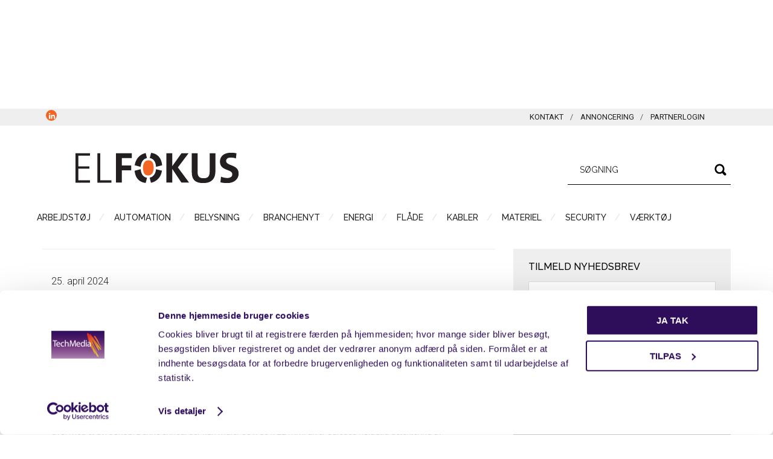

--- FILE ---
content_type: text/html; charset=UTF-8
request_url: https://www.elfokus.dk/blogs/ethercat-box-modul-med-accelerometer-og-gyroskop-i-et-3/
body_size: 14127
content:
<!DOCTYPE html>
<html lang="da-DK">
<head >
<meta charset="UTF-8" />
<meta name="viewport" content="width=device-width, initial-scale=1" />
<!-- START: 1902 custom header script --><!-- Google Tag Manager -->
<script>(function(w,d,s,l,i){w[l]=w[l]||[];w[l].push({'gtm.start':
new Date().getTime(),event:'gtm.js'});var f=d.getElementsByTagName(s)[0],
j=d.createElement(s),dl=l!='dataLayer'?'&l='+l:'';j.async=true;j.src=
'https://www.googletagmanager.com/gtm.js?id='+i+dl;f.parentNode.insertBefore(j,f);
})(window,document,'script','dataLayer','GTM-PPB34T8');</script>
<!-- End Google Tag Manager -->

<script type='text/javascript'>
var googletag = googletag || {};
googletag.cmd = googletag.cmd || [];
(function() {                       
var gads = document.createElement('script');
gads.async = true;                          
gads.type = 'text/javascript';              
var useSSL = 'https:' == document.location.protocol;
gads.src = (useSSL ? 'https:' : 'http:') +          
'//www.googletagservices.com/tag/js/gpt.js';        
var node = document.getElementsByTagName('script')[0];
node.parentNode.insertBefore(gads, node);             
})();

</script><!-- END: 1902 custom header script --><meta name='robots' content='index, follow, max-image-preview:large, max-snippet:-1, max-video-preview:-1' />

	<!-- This site is optimized with the Yoast SEO plugin v23.5 - https://yoast.com/wordpress/plugins/seo/ -->
	<title>EtherCAT Box-modul med accelerometer og gyroskop i ét - ELFOKUS</title>
	<link rel="canonical" href="https://www.elfokus.dk/blogs/ethercat-box-modul-med-accelerometer-og-gyroskop-i-et-3/" />
	<meta property="og:locale" content="da_DK" />
	<meta property="og:type" content="article" />
	<meta property="og:title" content="EtherCAT Box-modul med accelerometer og gyroskop i ét - ELFOKUS" />
	<meta property="og:description" content="Præcis detektering af selv komplekse rotationsbevægelser med sensorfusion. EP3751-0260 EtherCAT Box-modulet fra Beckhoff forbinder en accelerationssensor med en inertimåleenhed (IMU), dvs. med et gyroskop. Denne enhed, der kun måler 30 x 86 x 22 mm, giver således nøjagtig detektering af acceleration og rotationsbevægelse udover stød-, vibrations- og hældningsmåling, både som forbehandlede værdier og som rå [&hellip;]" />
	<meta property="og:url" content="https://www.elfokus.dk/blogs/ethercat-box-modul-med-accelerometer-og-gyroskop-i-et-3/" />
	<meta property="og:site_name" content="ELFOKUS" />
	<meta property="article:modified_time" content="2024-04-10T10:52:50+00:00" />
	<meta property="og:image" content="https://www.elfokus.dk/wp-content/uploads/sites/3/pr262023_Beckhoff_EP3751-0260_web-300x215.jpg" />
	<meta name="twitter:card" content="summary_large_image" />
	<meta name="twitter:label1" content="Estimeret læsetid" />
	<meta name="twitter:data1" content="1 minut" />
	<script type="application/ld+json" class="yoast-schema-graph">{"@context":"https://schema.org","@graph":[{"@type":"WebPage","@id":"https://www.elfokus.dk/blogs/ethercat-box-modul-med-accelerometer-og-gyroskop-i-et-3/","url":"https://www.elfokus.dk/blogs/ethercat-box-modul-med-accelerometer-og-gyroskop-i-et-3/","name":"EtherCAT Box-modul med accelerometer og gyroskop i ét - ELFOKUS","isPartOf":{"@id":"https://www.elfokus.dk/#website"},"primaryImageOfPage":{"@id":"https://www.elfokus.dk/blogs/ethercat-box-modul-med-accelerometer-og-gyroskop-i-et-3/#primaryimage"},"image":{"@id":"https://www.elfokus.dk/blogs/ethercat-box-modul-med-accelerometer-og-gyroskop-i-et-3/#primaryimage"},"thumbnailUrl":"https://www.elfokus.dk/wp-content/uploads/sites/3/pr262023_Beckhoff_EP3751-0260_web-300x215.jpg","datePublished":"2024-04-25T07:30:00+00:00","dateModified":"2024-04-10T10:52:50+00:00","breadcrumb":{"@id":"https://www.elfokus.dk/blogs/ethercat-box-modul-med-accelerometer-og-gyroskop-i-et-3/#breadcrumb"},"inLanguage":"da-DK","potentialAction":[{"@type":"ReadAction","target":["https://www.elfokus.dk/blogs/ethercat-box-modul-med-accelerometer-og-gyroskop-i-et-3/"]}]},{"@type":"ImageObject","inLanguage":"da-DK","@id":"https://www.elfokus.dk/blogs/ethercat-box-modul-med-accelerometer-og-gyroskop-i-et-3/#primaryimage","url":"https://www.elfokus.dk/wp-content/uploads/sites/3/pr262023_Beckhoff_EP3751-0260_web.jpg","contentUrl":"https://www.elfokus.dk/wp-content/uploads/sites/3/pr262023_Beckhoff_EP3751-0260_web.jpg","width":2079,"height":1488},{"@type":"BreadcrumbList","@id":"https://www.elfokus.dk/blogs/ethercat-box-modul-med-accelerometer-og-gyroskop-i-et-3/#breadcrumb","itemListElement":[{"@type":"ListItem","position":1,"name":"Home","item":"https://www.elfokus.dk/"},{"@type":"ListItem","position":2,"name":"Indlæg","item":"https://www.elfokus.dk/blogs/"},{"@type":"ListItem","position":3,"name":"EtherCAT Box-modul med accelerometer og gyroskop i ét"}]},{"@type":"WebSite","@id":"https://www.elfokus.dk/#website","url":"https://www.elfokus.dk/","name":"ELFOKUS","description":"Fokus på el og installationer","potentialAction":[{"@type":"SearchAction","target":{"@type":"EntryPoint","urlTemplate":"https://www.elfokus.dk/?s={search_term_string}"},"query-input":{"@type":"PropertyValueSpecification","valueRequired":true,"valueName":"search_term_string"}}],"inLanguage":"da-DK"}]}</script>
	<!-- / Yoast SEO plugin. -->


<link rel='dns-prefetch' href='//fonts.googleapis.com' />
<link rel="alternate" type="application/rss+xml" title="ELFOKUS &raquo; Feed" href="https://www.elfokus.dk/feed/" />
<link rel="alternate" type="application/rss+xml" title="ELFOKUS &raquo;-kommentar-feed" href="https://www.elfokus.dk/comments/feed/" />
		<!-- This site uses the Google Analytics by MonsterInsights plugin v9.10.0 - Using Analytics tracking - https://www.monsterinsights.com/ -->
							<script src="//www.googletagmanager.com/gtag/js?id=G-NW4BJ13RT6"  data-cfasync="false" data-wpfc-render="false" type="text/javascript" async></script>
			<script data-cfasync="false" data-wpfc-render="false" type="text/javascript">
				var mi_version = '9.10.0';
				var mi_track_user = true;
				var mi_no_track_reason = '';
								var MonsterInsightsDefaultLocations = {"page_location":"https:\/\/www.elfokus.dk\/blogs\/ethercat-box-modul-med-accelerometer-og-gyroskop-i-et-3\/"};
								if ( typeof MonsterInsightsPrivacyGuardFilter === 'function' ) {
					var MonsterInsightsLocations = (typeof MonsterInsightsExcludeQuery === 'object') ? MonsterInsightsPrivacyGuardFilter( MonsterInsightsExcludeQuery ) : MonsterInsightsPrivacyGuardFilter( MonsterInsightsDefaultLocations );
				} else {
					var MonsterInsightsLocations = (typeof MonsterInsightsExcludeQuery === 'object') ? MonsterInsightsExcludeQuery : MonsterInsightsDefaultLocations;
				}

								var disableStrs = [
										'ga-disable-G-NW4BJ13RT6',
									];

				/* Function to detect opted out users */
				function __gtagTrackerIsOptedOut() {
					for (var index = 0; index < disableStrs.length; index++) {
						if (document.cookie.indexOf(disableStrs[index] + '=true') > -1) {
							return true;
						}
					}

					return false;
				}

				/* Disable tracking if the opt-out cookie exists. */
				if (__gtagTrackerIsOptedOut()) {
					for (var index = 0; index < disableStrs.length; index++) {
						window[disableStrs[index]] = true;
					}
				}

				/* Opt-out function */
				function __gtagTrackerOptout() {
					for (var index = 0; index < disableStrs.length; index++) {
						document.cookie = disableStrs[index] + '=true; expires=Thu, 31 Dec 2099 23:59:59 UTC; path=/';
						window[disableStrs[index]] = true;
					}
				}

				if ('undefined' === typeof gaOptout) {
					function gaOptout() {
						__gtagTrackerOptout();
					}
				}
								window.dataLayer = window.dataLayer || [];

				window.MonsterInsightsDualTracker = {
					helpers: {},
					trackers: {},
				};
				if (mi_track_user) {
					function __gtagDataLayer() {
						dataLayer.push(arguments);
					}

					function __gtagTracker(type, name, parameters) {
						if (!parameters) {
							parameters = {};
						}

						if (parameters.send_to) {
							__gtagDataLayer.apply(null, arguments);
							return;
						}

						if (type === 'event') {
														parameters.send_to = monsterinsights_frontend.v4_id;
							var hookName = name;
							if (typeof parameters['event_category'] !== 'undefined') {
								hookName = parameters['event_category'] + ':' + name;
							}

							if (typeof MonsterInsightsDualTracker.trackers[hookName] !== 'undefined') {
								MonsterInsightsDualTracker.trackers[hookName](parameters);
							} else {
								__gtagDataLayer('event', name, parameters);
							}
							
						} else {
							__gtagDataLayer.apply(null, arguments);
						}
					}

					__gtagTracker('js', new Date());
					__gtagTracker('set', {
						'developer_id.dZGIzZG': true,
											});
					if ( MonsterInsightsLocations.page_location ) {
						__gtagTracker('set', MonsterInsightsLocations);
					}
										__gtagTracker('config', 'G-NW4BJ13RT6', {"forceSSL":"true","link_attribution":"true"} );
										window.gtag = __gtagTracker;										(function () {
						/* https://developers.google.com/analytics/devguides/collection/analyticsjs/ */
						/* ga and __gaTracker compatibility shim. */
						var noopfn = function () {
							return null;
						};
						var newtracker = function () {
							return new Tracker();
						};
						var Tracker = function () {
							return null;
						};
						var p = Tracker.prototype;
						p.get = noopfn;
						p.set = noopfn;
						p.send = function () {
							var args = Array.prototype.slice.call(arguments);
							args.unshift('send');
							__gaTracker.apply(null, args);
						};
						var __gaTracker = function () {
							var len = arguments.length;
							if (len === 0) {
								return;
							}
							var f = arguments[len - 1];
							if (typeof f !== 'object' || f === null || typeof f.hitCallback !== 'function') {
								if ('send' === arguments[0]) {
									var hitConverted, hitObject = false, action;
									if ('event' === arguments[1]) {
										if ('undefined' !== typeof arguments[3]) {
											hitObject = {
												'eventAction': arguments[3],
												'eventCategory': arguments[2],
												'eventLabel': arguments[4],
												'value': arguments[5] ? arguments[5] : 1,
											}
										}
									}
									if ('pageview' === arguments[1]) {
										if ('undefined' !== typeof arguments[2]) {
											hitObject = {
												'eventAction': 'page_view',
												'page_path': arguments[2],
											}
										}
									}
									if (typeof arguments[2] === 'object') {
										hitObject = arguments[2];
									}
									if (typeof arguments[5] === 'object') {
										Object.assign(hitObject, arguments[5]);
									}
									if ('undefined' !== typeof arguments[1].hitType) {
										hitObject = arguments[1];
										if ('pageview' === hitObject.hitType) {
											hitObject.eventAction = 'page_view';
										}
									}
									if (hitObject) {
										action = 'timing' === arguments[1].hitType ? 'timing_complete' : hitObject.eventAction;
										hitConverted = mapArgs(hitObject);
										__gtagTracker('event', action, hitConverted);
									}
								}
								return;
							}

							function mapArgs(args) {
								var arg, hit = {};
								var gaMap = {
									'eventCategory': 'event_category',
									'eventAction': 'event_action',
									'eventLabel': 'event_label',
									'eventValue': 'event_value',
									'nonInteraction': 'non_interaction',
									'timingCategory': 'event_category',
									'timingVar': 'name',
									'timingValue': 'value',
									'timingLabel': 'event_label',
									'page': 'page_path',
									'location': 'page_location',
									'title': 'page_title',
									'referrer' : 'page_referrer',
								};
								for (arg in args) {
																		if (!(!args.hasOwnProperty(arg) || !gaMap.hasOwnProperty(arg))) {
										hit[gaMap[arg]] = args[arg];
									} else {
										hit[arg] = args[arg];
									}
								}
								return hit;
							}

							try {
								f.hitCallback();
							} catch (ex) {
							}
						};
						__gaTracker.create = newtracker;
						__gaTracker.getByName = newtracker;
						__gaTracker.getAll = function () {
							return [];
						};
						__gaTracker.remove = noopfn;
						__gaTracker.loaded = true;
						window['__gaTracker'] = __gaTracker;
					})();
									} else {
										console.log("");
					(function () {
						function __gtagTracker() {
							return null;
						}

						window['__gtagTracker'] = __gtagTracker;
						window['gtag'] = __gtagTracker;
					})();
									}
			</script>
							<!-- / Google Analytics by MonsterInsights -->
		<script type="text/javascript">
/* <![CDATA[ */
window._wpemojiSettings = {"baseUrl":"https:\/\/s.w.org\/images\/core\/emoji\/14.0.0\/72x72\/","ext":".png","svgUrl":"https:\/\/s.w.org\/images\/core\/emoji\/14.0.0\/svg\/","svgExt":".svg","source":{"concatemoji":"https:\/\/www.elfokus.dk\/wp-includes\/js\/wp-emoji-release.min.js?ver=6.4.3"}};
/*! This file is auto-generated */
!function(i,n){var o,s,e;function c(e){try{var t={supportTests:e,timestamp:(new Date).valueOf()};sessionStorage.setItem(o,JSON.stringify(t))}catch(e){}}function p(e,t,n){e.clearRect(0,0,e.canvas.width,e.canvas.height),e.fillText(t,0,0);var t=new Uint32Array(e.getImageData(0,0,e.canvas.width,e.canvas.height).data),r=(e.clearRect(0,0,e.canvas.width,e.canvas.height),e.fillText(n,0,0),new Uint32Array(e.getImageData(0,0,e.canvas.width,e.canvas.height).data));return t.every(function(e,t){return e===r[t]})}function u(e,t,n){switch(t){case"flag":return n(e,"\ud83c\udff3\ufe0f\u200d\u26a7\ufe0f","\ud83c\udff3\ufe0f\u200b\u26a7\ufe0f")?!1:!n(e,"\ud83c\uddfa\ud83c\uddf3","\ud83c\uddfa\u200b\ud83c\uddf3")&&!n(e,"\ud83c\udff4\udb40\udc67\udb40\udc62\udb40\udc65\udb40\udc6e\udb40\udc67\udb40\udc7f","\ud83c\udff4\u200b\udb40\udc67\u200b\udb40\udc62\u200b\udb40\udc65\u200b\udb40\udc6e\u200b\udb40\udc67\u200b\udb40\udc7f");case"emoji":return!n(e,"\ud83e\udef1\ud83c\udffb\u200d\ud83e\udef2\ud83c\udfff","\ud83e\udef1\ud83c\udffb\u200b\ud83e\udef2\ud83c\udfff")}return!1}function f(e,t,n){var r="undefined"!=typeof WorkerGlobalScope&&self instanceof WorkerGlobalScope?new OffscreenCanvas(300,150):i.createElement("canvas"),a=r.getContext("2d",{willReadFrequently:!0}),o=(a.textBaseline="top",a.font="600 32px Arial",{});return e.forEach(function(e){o[e]=t(a,e,n)}),o}function t(e){var t=i.createElement("script");t.src=e,t.defer=!0,i.head.appendChild(t)}"undefined"!=typeof Promise&&(o="wpEmojiSettingsSupports",s=["flag","emoji"],n.supports={everything:!0,everythingExceptFlag:!0},e=new Promise(function(e){i.addEventListener("DOMContentLoaded",e,{once:!0})}),new Promise(function(t){var n=function(){try{var e=JSON.parse(sessionStorage.getItem(o));if("object"==typeof e&&"number"==typeof e.timestamp&&(new Date).valueOf()<e.timestamp+604800&&"object"==typeof e.supportTests)return e.supportTests}catch(e){}return null}();if(!n){if("undefined"!=typeof Worker&&"undefined"!=typeof OffscreenCanvas&&"undefined"!=typeof URL&&URL.createObjectURL&&"undefined"!=typeof Blob)try{var e="postMessage("+f.toString()+"("+[JSON.stringify(s),u.toString(),p.toString()].join(",")+"));",r=new Blob([e],{type:"text/javascript"}),a=new Worker(URL.createObjectURL(r),{name:"wpTestEmojiSupports"});return void(a.onmessage=function(e){c(n=e.data),a.terminate(),t(n)})}catch(e){}c(n=f(s,u,p))}t(n)}).then(function(e){for(var t in e)n.supports[t]=e[t],n.supports.everything=n.supports.everything&&n.supports[t],"flag"!==t&&(n.supports.everythingExceptFlag=n.supports.everythingExceptFlag&&n.supports[t]);n.supports.everythingExceptFlag=n.supports.everythingExceptFlag&&!n.supports.flag,n.DOMReady=!1,n.readyCallback=function(){n.DOMReady=!0}}).then(function(){return e}).then(function(){var e;n.supports.everything||(n.readyCallback(),(e=n.source||{}).concatemoji?t(e.concatemoji):e.wpemoji&&e.twemoji&&(t(e.twemoji),t(e.wpemoji)))}))}((window,document),window._wpemojiSettings);
/* ]]> */
</script>
<link rel='stylesheet' id='dashicons-css' href='https://www.elfokus.dk/wp-includes/css/dashicons.min.css?ver=6.4.3' type='text/css' media='all' />
<link rel='stylesheet' id='thickbox-css' href='https://www.elfokus.dk/wp-includes/js/thickbox/thickbox.css?ver=6.4.3' type='text/css' media='all' />
<link rel='stylesheet' id='empira_style-css' href='https://www.elfokus.dk/wp-content/plugins/empira/assets/css/style.css?ver=1.0' type='text/css' media='all' />
<link rel='stylesheet' id='genesis-simple-share-plugin-css-css' href='https://www.elfokus.dk/wp-content/plugins/genesis-simple-share/assets/css/share.min.css?ver=0.1.0' type='text/css' media='all' />
<link rel='stylesheet' id='genesis-simple-share-genericons-css-css' href='https://www.elfokus.dk/wp-content/plugins/genesis-simple-share/assets/css/genericons.min.css?ver=0.1.0' type='text/css' media='all' />
<link rel='stylesheet' id='magazine-pro-theme-orange-css' href='https://www.elfokus.dk/wp-content/themes/magazine-pro-orange/style.css?ver=3.7' type='text/css' media='all' />
<style id='wp-emoji-styles-inline-css' type='text/css'>

	img.wp-smiley, img.emoji {
		display: inline !important;
		border: none !important;
		box-shadow: none !important;
		height: 1em !important;
		width: 1em !important;
		margin: 0 0.07em !important;
		vertical-align: -0.1em !important;
		background: none !important;
		padding: 0 !important;
	}
</style>
<link rel='stylesheet' id='wp-block-library-css' href='https://www.elfokus.dk/wp-includes/css/dist/block-library/style.min.css?ver=6.4.3' type='text/css' media='all' />
<style id='classic-theme-styles-inline-css' type='text/css'>
/*! This file is auto-generated */
.wp-block-button__link{color:#fff;background-color:#32373c;border-radius:9999px;box-shadow:none;text-decoration:none;padding:calc(.667em + 2px) calc(1.333em + 2px);font-size:1.125em}.wp-block-file__button{background:#32373c;color:#fff;text-decoration:none}
</style>
<style id='global-styles-inline-css' type='text/css'>
body{--wp--preset--color--black: #000000;--wp--preset--color--cyan-bluish-gray: #abb8c3;--wp--preset--color--white: #ffffff;--wp--preset--color--pale-pink: #f78da7;--wp--preset--color--vivid-red: #cf2e2e;--wp--preset--color--luminous-vivid-orange: #ff6900;--wp--preset--color--luminous-vivid-amber: #fcb900;--wp--preset--color--light-green-cyan: #7bdcb5;--wp--preset--color--vivid-green-cyan: #00d084;--wp--preset--color--pale-cyan-blue: #8ed1fc;--wp--preset--color--vivid-cyan-blue: #0693e3;--wp--preset--color--vivid-purple: #9b51e0;--wp--preset--gradient--vivid-cyan-blue-to-vivid-purple: linear-gradient(135deg,rgba(6,147,227,1) 0%,rgb(155,81,224) 100%);--wp--preset--gradient--light-green-cyan-to-vivid-green-cyan: linear-gradient(135deg,rgb(122,220,180) 0%,rgb(0,208,130) 100%);--wp--preset--gradient--luminous-vivid-amber-to-luminous-vivid-orange: linear-gradient(135deg,rgba(252,185,0,1) 0%,rgba(255,105,0,1) 100%);--wp--preset--gradient--luminous-vivid-orange-to-vivid-red: linear-gradient(135deg,rgba(255,105,0,1) 0%,rgb(207,46,46) 100%);--wp--preset--gradient--very-light-gray-to-cyan-bluish-gray: linear-gradient(135deg,rgb(238,238,238) 0%,rgb(169,184,195) 100%);--wp--preset--gradient--cool-to-warm-spectrum: linear-gradient(135deg,rgb(74,234,220) 0%,rgb(151,120,209) 20%,rgb(207,42,186) 40%,rgb(238,44,130) 60%,rgb(251,105,98) 80%,rgb(254,248,76) 100%);--wp--preset--gradient--blush-light-purple: linear-gradient(135deg,rgb(255,206,236) 0%,rgb(152,150,240) 100%);--wp--preset--gradient--blush-bordeaux: linear-gradient(135deg,rgb(254,205,165) 0%,rgb(254,45,45) 50%,rgb(107,0,62) 100%);--wp--preset--gradient--luminous-dusk: linear-gradient(135deg,rgb(255,203,112) 0%,rgb(199,81,192) 50%,rgb(65,88,208) 100%);--wp--preset--gradient--pale-ocean: linear-gradient(135deg,rgb(255,245,203) 0%,rgb(182,227,212) 50%,rgb(51,167,181) 100%);--wp--preset--gradient--electric-grass: linear-gradient(135deg,rgb(202,248,128) 0%,rgb(113,206,126) 100%);--wp--preset--gradient--midnight: linear-gradient(135deg,rgb(2,3,129) 0%,rgb(40,116,252) 100%);--wp--preset--font-size--small: 13px;--wp--preset--font-size--medium: 20px;--wp--preset--font-size--large: 36px;--wp--preset--font-size--x-large: 42px;--wp--preset--spacing--20: 0.44rem;--wp--preset--spacing--30: 0.67rem;--wp--preset--spacing--40: 1rem;--wp--preset--spacing--50: 1.5rem;--wp--preset--spacing--60: 2.25rem;--wp--preset--spacing--70: 3.38rem;--wp--preset--spacing--80: 5.06rem;--wp--preset--shadow--natural: 6px 6px 9px rgba(0, 0, 0, 0.2);--wp--preset--shadow--deep: 12px 12px 50px rgba(0, 0, 0, 0.4);--wp--preset--shadow--sharp: 6px 6px 0px rgba(0, 0, 0, 0.2);--wp--preset--shadow--outlined: 6px 6px 0px -3px rgba(255, 255, 255, 1), 6px 6px rgba(0, 0, 0, 1);--wp--preset--shadow--crisp: 6px 6px 0px rgba(0, 0, 0, 1);}:where(.is-layout-flex){gap: 0.5em;}:where(.is-layout-grid){gap: 0.5em;}body .is-layout-flow > .alignleft{float: left;margin-inline-start: 0;margin-inline-end: 2em;}body .is-layout-flow > .alignright{float: right;margin-inline-start: 2em;margin-inline-end: 0;}body .is-layout-flow > .aligncenter{margin-left: auto !important;margin-right: auto !important;}body .is-layout-constrained > .alignleft{float: left;margin-inline-start: 0;margin-inline-end: 2em;}body .is-layout-constrained > .alignright{float: right;margin-inline-start: 2em;margin-inline-end: 0;}body .is-layout-constrained > .aligncenter{margin-left: auto !important;margin-right: auto !important;}body .is-layout-constrained > :where(:not(.alignleft):not(.alignright):not(.alignfull)){max-width: var(--wp--style--global--content-size);margin-left: auto !important;margin-right: auto !important;}body .is-layout-constrained > .alignwide{max-width: var(--wp--style--global--wide-size);}body .is-layout-flex{display: flex;}body .is-layout-flex{flex-wrap: wrap;align-items: center;}body .is-layout-flex > *{margin: 0;}body .is-layout-grid{display: grid;}body .is-layout-grid > *{margin: 0;}:where(.wp-block-columns.is-layout-flex){gap: 2em;}:where(.wp-block-columns.is-layout-grid){gap: 2em;}:where(.wp-block-post-template.is-layout-flex){gap: 1.25em;}:where(.wp-block-post-template.is-layout-grid){gap: 1.25em;}.has-black-color{color: var(--wp--preset--color--black) !important;}.has-cyan-bluish-gray-color{color: var(--wp--preset--color--cyan-bluish-gray) !important;}.has-white-color{color: var(--wp--preset--color--white) !important;}.has-pale-pink-color{color: var(--wp--preset--color--pale-pink) !important;}.has-vivid-red-color{color: var(--wp--preset--color--vivid-red) !important;}.has-luminous-vivid-orange-color{color: var(--wp--preset--color--luminous-vivid-orange) !important;}.has-luminous-vivid-amber-color{color: var(--wp--preset--color--luminous-vivid-amber) !important;}.has-light-green-cyan-color{color: var(--wp--preset--color--light-green-cyan) !important;}.has-vivid-green-cyan-color{color: var(--wp--preset--color--vivid-green-cyan) !important;}.has-pale-cyan-blue-color{color: var(--wp--preset--color--pale-cyan-blue) !important;}.has-vivid-cyan-blue-color{color: var(--wp--preset--color--vivid-cyan-blue) !important;}.has-vivid-purple-color{color: var(--wp--preset--color--vivid-purple) !important;}.has-black-background-color{background-color: var(--wp--preset--color--black) !important;}.has-cyan-bluish-gray-background-color{background-color: var(--wp--preset--color--cyan-bluish-gray) !important;}.has-white-background-color{background-color: var(--wp--preset--color--white) !important;}.has-pale-pink-background-color{background-color: var(--wp--preset--color--pale-pink) !important;}.has-vivid-red-background-color{background-color: var(--wp--preset--color--vivid-red) !important;}.has-luminous-vivid-orange-background-color{background-color: var(--wp--preset--color--luminous-vivid-orange) !important;}.has-luminous-vivid-amber-background-color{background-color: var(--wp--preset--color--luminous-vivid-amber) !important;}.has-light-green-cyan-background-color{background-color: var(--wp--preset--color--light-green-cyan) !important;}.has-vivid-green-cyan-background-color{background-color: var(--wp--preset--color--vivid-green-cyan) !important;}.has-pale-cyan-blue-background-color{background-color: var(--wp--preset--color--pale-cyan-blue) !important;}.has-vivid-cyan-blue-background-color{background-color: var(--wp--preset--color--vivid-cyan-blue) !important;}.has-vivid-purple-background-color{background-color: var(--wp--preset--color--vivid-purple) !important;}.has-black-border-color{border-color: var(--wp--preset--color--black) !important;}.has-cyan-bluish-gray-border-color{border-color: var(--wp--preset--color--cyan-bluish-gray) !important;}.has-white-border-color{border-color: var(--wp--preset--color--white) !important;}.has-pale-pink-border-color{border-color: var(--wp--preset--color--pale-pink) !important;}.has-vivid-red-border-color{border-color: var(--wp--preset--color--vivid-red) !important;}.has-luminous-vivid-orange-border-color{border-color: var(--wp--preset--color--luminous-vivid-orange) !important;}.has-luminous-vivid-amber-border-color{border-color: var(--wp--preset--color--luminous-vivid-amber) !important;}.has-light-green-cyan-border-color{border-color: var(--wp--preset--color--light-green-cyan) !important;}.has-vivid-green-cyan-border-color{border-color: var(--wp--preset--color--vivid-green-cyan) !important;}.has-pale-cyan-blue-border-color{border-color: var(--wp--preset--color--pale-cyan-blue) !important;}.has-vivid-cyan-blue-border-color{border-color: var(--wp--preset--color--vivid-cyan-blue) !important;}.has-vivid-purple-border-color{border-color: var(--wp--preset--color--vivid-purple) !important;}.has-vivid-cyan-blue-to-vivid-purple-gradient-background{background: var(--wp--preset--gradient--vivid-cyan-blue-to-vivid-purple) !important;}.has-light-green-cyan-to-vivid-green-cyan-gradient-background{background: var(--wp--preset--gradient--light-green-cyan-to-vivid-green-cyan) !important;}.has-luminous-vivid-amber-to-luminous-vivid-orange-gradient-background{background: var(--wp--preset--gradient--luminous-vivid-amber-to-luminous-vivid-orange) !important;}.has-luminous-vivid-orange-to-vivid-red-gradient-background{background: var(--wp--preset--gradient--luminous-vivid-orange-to-vivid-red) !important;}.has-very-light-gray-to-cyan-bluish-gray-gradient-background{background: var(--wp--preset--gradient--very-light-gray-to-cyan-bluish-gray) !important;}.has-cool-to-warm-spectrum-gradient-background{background: var(--wp--preset--gradient--cool-to-warm-spectrum) !important;}.has-blush-light-purple-gradient-background{background: var(--wp--preset--gradient--blush-light-purple) !important;}.has-blush-bordeaux-gradient-background{background: var(--wp--preset--gradient--blush-bordeaux) !important;}.has-luminous-dusk-gradient-background{background: var(--wp--preset--gradient--luminous-dusk) !important;}.has-pale-ocean-gradient-background{background: var(--wp--preset--gradient--pale-ocean) !important;}.has-electric-grass-gradient-background{background: var(--wp--preset--gradient--electric-grass) !important;}.has-midnight-gradient-background{background: var(--wp--preset--gradient--midnight) !important;}.has-small-font-size{font-size: var(--wp--preset--font-size--small) !important;}.has-medium-font-size{font-size: var(--wp--preset--font-size--medium) !important;}.has-large-font-size{font-size: var(--wp--preset--font-size--large) !important;}.has-x-large-font-size{font-size: var(--wp--preset--font-size--x-large) !important;}
.wp-block-navigation a:where(:not(.wp-element-button)){color: inherit;}
:where(.wp-block-post-template.is-layout-flex){gap: 1.25em;}:where(.wp-block-post-template.is-layout-grid){gap: 1.25em;}
:where(.wp-block-columns.is-layout-flex){gap: 2em;}:where(.wp-block-columns.is-layout-grid){gap: 2em;}
.wp-block-pullquote{font-size: 1.5em;line-height: 1.6;}
</style>
<link rel='stylesheet' id='wpa-css-css' href='https://www.elfokus.dk/wp-content/plugins/honeypot/includes/css/wpa.css?ver=2.3.04' type='text/css' media='all' />
<link rel='stylesheet' id='pxf-form-style-css' href='https://www.elfokus.dk/wp-content/plugins/peytz-xml-feed/assets/css/peytz-form.css?ver=6.4.3' type='text/css' media='all' />
<link rel='stylesheet' id='google-fonts-css' href='//fonts.googleapis.com/css?family=Roboto%3A300%2C400%7CRaleway%3A400%2C500%2C900&#038;ver=3.7' type='text/css' media='all' />
<link rel='stylesheet' id='simple-social-icons-font-css' href='https://www.elfokus.dk/wp-content/plugins/simple-social-icons/css/style.css?ver=3.0.2' type='text/css' media='all' />
<link rel='stylesheet' id='upw_theme_standard-css' href='https://www.elfokus.dk/wp-content/plugins/ultimate-posts-widget/css/upw-theme-standard.min.css?ver=6.4.3' type='text/css' media='all' />
<script type="text/javascript" src="https://www.elfokus.dk/wp-includes/js/jquery/jquery.min.js?ver=3.7.1" id="jquery-core-js"></script>
<script type="text/javascript" src="https://www.elfokus.dk/wp-includes/js/jquery/jquery-migrate.min.js?ver=3.4.1" id="jquery-migrate-js"></script>
<script type="text/javascript" id="empira_js-js-extra">
/* <![CDATA[ */
var EmpiraVars = {"deletelink":"Slet","confirmation":"Remove image?","deletefile":"Are you sure you want to delete this file?","ajaxurl":"https:\/\/www.elfokus.dk\/wp-admin\/admin-ajax.php","pluginurl":"https:\/\/www.elfokus.dk\/wp-content\/plugins","invalid_filetype_msg":"Ugyldig fil-type","file_placeholder":"Ingen fil valgt","user_profile_menu":"Brugerprofil","loading_text":"Loading...","add_lbl":"Tilf\u00f8j","confirm_remove_icon":"Are you sure you want to remove the image icon?","loading_img":"https:\/\/www.elfokus.dk\/wp-content\/plugins\/empira\/assets\/img\/loading.gif","upload_featured_image_error":"Fremh\u00e6vet billede mangler!","title_required_msg":"Overskrift mangler!"};
/* ]]> */
</script>
<script type="text/javascript" src="https://www.elfokus.dk/wp-content/plugins/empira/assets/js/widget.js?ver=6.4.3" id="empira_js-js"></script>
<script type="text/javascript" src="https://www.elfokus.dk/wp-content/plugins/genesis-simple-share/assets/js/sharrre/jquery.sharrre.min.js?ver=0.1.0" id="genesis-simple-share-plugin-js-js"></script>
<script type="text/javascript" src="https://www.elfokus.dk/wp-content/plugins/genesis-simple-share/assets/js/waypoints.min.js?ver=0.1.0" id="genesis-simple-share-waypoint-js-js"></script>
<script type="text/javascript" src="https://www.elfokus.dk/wp-content/plugins/google-analytics-for-wordpress/assets/js/frontend-gtag.min.js?ver=9.10.0" id="monsterinsights-frontend-script-js" async="async" data-wp-strategy="async"></script>
<script data-cfasync="false" data-wpfc-render="false" type="text/javascript" id='monsterinsights-frontend-script-js-extra'>/* <![CDATA[ */
var monsterinsights_frontend = {"js_events_tracking":"true","download_extensions":"doc,pdf,ppt,zip,xls,docx,pptx,xlsx","inbound_paths":"[]","home_url":"https:\/\/www.elfokus.dk","hash_tracking":"false","v4_id":"G-NW4BJ13RT6"};/* ]]> */
</script>
<script type="text/javascript" src="https://www.elfokus.dk/wp-content/plugins/peytz-xml-feed/assets/js/peytz-form.js?ver=1.0.2" id="pxf-form-script-js"></script>
<script type="text/javascript" id="magazine-entry-date-js-extra">
/* <![CDATA[ */
var Focus = {"ajaxurl":"https:\/\/www.elfokus.dk\/wp-admin\/admin-ajax.php","elipses":"[...]","loader":"<div class='loader-div' ><\/div>"};
/* ]]> */
</script>
<script type="text/javascript" src="https://www.elfokus.dk/wp-content/themes/magazine-pro-orange/js/entry-date.js?ver=1.0.0" id="magazine-entry-date-js"></script>
<script type="text/javascript" src="https://www.elfokus.dk/wp-content/themes/magazine-pro-orange/js/responsive-menu.js?ver=1.0.0" id="magazine-responsive-menu-js"></script>
<link rel="https://api.w.org/" href="https://www.elfokus.dk/wp-json/" /><link rel="EditURI" type="application/rsd+xml" title="RSD" href="https://www.elfokus.dk/xmlrpc.php?rsd" />
<meta name="generator" content="WordPress 6.4.3" />
<link rel='shortlink' href='https://www.elfokus.dk/?p=179230' />
<link rel="alternate" type="application/json+oembed" href="https://www.elfokus.dk/wp-json/oembed/1.0/embed?url=https%3A%2F%2Fwww.elfokus.dk%2Fblogs%2Fethercat-box-modul-med-accelerometer-og-gyroskop-i-et-3%2F" />
<link rel="alternate" type="text/xml+oembed" href="https://www.elfokus.dk/wp-json/oembed/1.0/embed?url=https%3A%2F%2Fwww.elfokus.dk%2Fblogs%2Fethercat-box-modul-med-accelerometer-og-gyroskop-i-et-3%2F&#038;format=xml" />
<script src='https://www.fokusmedier.dk/?dm=562df1017d6e63ec385a83859d40c64d&amp;action=load&amp;blogid=3&amp;siteid=1&amp;t=1775183255&amp;back=https%3A%2F%2Fwww.elfokus.dk%2Fblogs%2Fethercat-box-modul-med-accelerometer-og-gyroskop-i-et-3%2F' type='text/javascript'></script><script type='text/javascript'>
(function (d) {
    var apc = d.createElement('script'), fs;
    apc.type = 'text/javascript';
    apc.charset = 'UTF-8';
    apc.async = true;
    apc.src = 'https://static.ws.apsis.one/live/p/2162/264138f6.js';
    fs = d.getElementsByTagName('script')[0];
    fs.parentNode.insertBefore(apc, fs);
})(document);
</script><!-- Analytics by WP Statistics - https://wp-statistics.com -->
<link rel="icon" href="https://www.elfokus.dk/wp-content/plugins/genesis-favicon-uploader/favicons/favicon-3.ico" />
<style type="text/css">.site-title a { background: url(/el/wp-content/uploads/sites/3/cropped-Logo_ELFOKUS_380x90.png) no-repeat !important; }</style>

			<script type='text/javascript'>                       
			googletag.cmd.push(function() {                       
			googletag.defineSlot('/6002966/ELF_Top1', [560, 140], 'div-gpt-ad-1450872278966-0').addService(googletag.pubads());
			googletag.defineSlot('/6002966/ELF_Top2', [560, 140], 'div-gpt-ad-1450872278966-1').addService(googletag.pubads());
			googletag.defineSlot('/6002966/ELF_Kat1', [300, 250], 'div-gpt-ad-1455116191699-0').addService(googletag.pubads());
			googletag.defineSlot('/6002966/ELF_Kat2', [300, 250], 'div-gpt-ad-1455116191699-1').addService(googletag.pubads()); 
			googletag.defineSlot('/6002966/ELF_Kat3', [300, 250], 'div-gpt-ad-1455116191699-2').addService(googletag.pubads()); 
			googletag.defineSlot('/6002966/ELF_Kat4', [300, 250], 'div-gpt-ad-1455116191699-3').addService(googletag.pubads()); 
			googletag.defineSlot('/6002966/ELF_Kat5', [300, 250], 'div-gpt-ad-1455116191699-4').addService(googletag.pubads());
			googletag.defineSlot('/6002966/ELF_Art1', [[728, 90], [728, 120]], 'div-gpt-ad-1512977487102-0').addService(googletag.pubads());
			googletag.defineSlot('/6002966/ELF_For1', [300, 250], 'div-gpt-ad-1450872278966-2').addService(googletag.pubads());
			googletag.defineSlot('/6002966/ELF_For2', [300, 250], 'div-gpt-ad-1450872278966-3').addService(googletag.pubads());
			googletag.defineSlot('/6002966/ELF_For3', [300, 250], 'div-gpt-ad-1450872278966-4').addService(googletag.pubads());
			googletag.defineSlot('/6002966/ELF_For4', [300, 250], 'div-gpt-ad-1450872278966-5').addService(googletag.pubads());
			googletag.pubads().setTargeting('page', ['single']);
			googletag.pubads().enableSingleRequest();
			googletag.pubads().collapseEmptyDivs();
			googletag.enableServices(); 
			});
			</script>
		</head>
<body class="empirablog-template-default single single-empirablog postid-179230 theme-magpro custom-header header-image content-sidebar genesis-breadcrumbs-hidden genesis-footer-widgets-visible"><!-- START: 1902 custom body script --><!-- Google Tag Manager (noscript) -->
<noscript><iframe src="https://www.googletagmanager.com/ns.html?id=GTM-PPB34T8"
height="0" width="0" style="display:none;visibility:hidden"></iframe></noscript>
<!-- End Google Tag Manager (noscript) --><!-- END: 1902 custom body script --><div class="site-container"><div class="topbanner"><div class="wrap"><div class="topbanner"><section id="text-11" class="widget widget_text"><div class="widget-wrap">			<div class="textwidget"><div class="wrap">
<div id="topbanner">
<div class="tpb-full">
<table>
<tbody>
<tr style="display:flex; gap:5px">
<td style="border: none;"><!-- /6002966/ELF_Top1 -->
<div id="div-gpt-ad-1450872278966-0" style="height: 140px;"><script type='text/javascript'>
googletag.cmd.push(function() { googletag.display('div-gpt-ad-1450872278966-0'); });
</script></div></td>
<td style="border: none;"><!-- /6002966/ELF_Top2 -->
<div id="div-gpt-ad-1450872278966-1" style="height: 140px;"><script type='text/javascript'>
googletag.cmd.push(function() { googletag.display('div-gpt-ad-1450872278966-1'); });
</script></div></td>
</tr>
</tbody>
</table>
</div>
</div>
</div></div>
		</div></section>
</div></div></div><div class="topmenuheaderwrap"><div class="wrap"><div class="topmenuheader"><section id="simple-social-icons-2" class="widget simple-social-icons"><div class="widget-wrap"><ul class="aligncenter"><li class="ssi-linkedin"><a href="https://www.linkedin.com/showcase/el-energi-elfokus-dk/posts/?feedView=all" target="_blank" rel="noopener noreferrer"><svg role="img" class="social-linkedin" aria-labelledby="social-linkedin-2"><title id="social-linkedin-2">LinkedIn</title><use xlink:href="https://www.elfokus.dk/wp-content/plugins/simple-social-icons/symbol-defs.svg#social-linkedin"></use></svg></a></li></ul></div></section>
<section id="nav_menu-2" class="widget widget_nav_menu"><div class="widget-wrap"><div class="menu-top_header_menu-container"><ul id="menu-top_header_menu" class="menu"><li id="menu-item-10999" class="menu-item menu-item-type-post_type menu-item-object-page menu-item-10999"><a href="https://www.elfokus.dk/kontakt/">KONTAKT</a></li>
<li id="menu-item-11000" class="menu-item menu-item-type-post_type menu-item-object-page menu-item-11000"><a href="https://www.elfokus.dk/online-annoncering/">ANNONCERING</a></li>
<li id="menu-item-11003" class="menu-item menu-item-type-post_type menu-item-object-page menu-item-11003"><a href="https://www.elfokus.dk/login/">PARTNERLOGIN</a></li>
</ul></div></div></section>
</div></div></div><header class="site-header"><div class="wrap"><div class="title-area"><p class="site-title"><a href="https://www.elfokus.dk/">ELFOKUS</a></p><p class="site-description">Fokus på el og installationer</p></div><div class="widget-area header-widget-area"><section id="search-2" class="widget widget_search"><div class="widget-wrap"><form class="search-form" method="get" action="https://www.elfokus.dk/" role="search"><input class="search-form-input" type="search" name="s" id="searchform-1" placeholder="SØGNING"><input class="search-form-submit" type="submit" value="Søg"><meta content="https://www.elfokus.dk/?s={s}"></form></div></section>
</div></div></header><nav class="nav-secondary" aria-label="Secondary"><div class="wrap"><ul id="menu-hovedmenu" class="menu genesis-nav-menu menu-secondary"><li id="menu-item-12311" class="menu-item menu-item-type-taxonomy menu-item-object-category menu-item-12311"><a href="https://www.elfokus.dk/arbejdstoej/"><span >Arbejdstøj</span></a></li>
<li id="menu-item-11903" class="menu-item menu-item-type-taxonomy menu-item-object-category menu-item-11903"><a href="https://www.elfokus.dk/automation/"><span >Automation</span></a></li>
<li id="menu-item-11904" class="menu-item menu-item-type-taxonomy menu-item-object-category menu-item-11904"><a href="https://www.elfokus.dk/lys/"><span >Belysning</span></a></li>
<li id="menu-item-11905" class="menu-item menu-item-type-taxonomy menu-item-object-category menu-item-11905"><a href="https://www.elfokus.dk/navnenyt/"><span >Branchenyt</span></a></li>
<li id="menu-item-11908" class="menu-item menu-item-type-taxonomy menu-item-object-category menu-item-11908"><a href="https://www.elfokus.dk/energi/"><span >Energi</span></a></li>
<li id="menu-item-11902" class="menu-item menu-item-type-taxonomy menu-item-object-category menu-item-11902"><a href="https://www.elfokus.dk/biler/"><span >Flåde</span></a></li>
<li id="menu-item-11909" class="menu-item menu-item-type-taxonomy menu-item-object-category menu-item-11909"><a href="https://www.elfokus.dk/kabler/"><span >Kabler</span></a></li>
<li id="menu-item-11911" class="menu-item menu-item-type-taxonomy menu-item-object-category menu-item-11911"><a href="https://www.elfokus.dk/materiel/"><span >Materiel</span></a></li>
<li id="menu-item-11901" class="menu-item menu-item-type-taxonomy menu-item-object-category menu-item-11901"><a href="https://www.elfokus.dk/security/"><span >Security</span></a></li>
<li id="menu-item-11914" class="menu-item menu-item-type-taxonomy menu-item-object-category menu-item-11914"><a href="https://www.elfokus.dk/vaerktoej/"><span >Værktøj</span></a></li>
</ul></div></nav><div class="site-inner">
<div class="content-sidebar-wrap">
  <main class="content" role="main">

      	<div class="blog-main-wrapper empira-post-content-wrap entry-content">
      			<div class="col-md-7 blog-main empirablog">
			<div class="company-info">
				<div class="coylogoname"><h2 class="company-name"><a href=""></a></h2></div><div class="postdate">25. april 2024</div><h1 class="blog-title">EtherCAT Box-modul med accelerometer og gyroskop i ét</h1>			</div><!-- .company-info -->
			  
			<div class="inner-content">
								<div class="share-before share-filled share-small" id="share-before-179230"><div class="linkedin" id="linkedin-before-179230" data-url="https://www.elfokus.dk/blogs/ethercat-box-modul-med-accelerometer-og-gyroskop-i-et-3/" data-urlalt="https://www.elfokus.dk/?p=179230" data-text="EtherCAT Box-modul med accelerometer og gyroskop i ét" data-title="Share" data-reader="Share on LinkedIn" data-count="%s shares on LinkedIn"></div><div class="facebook" id="facebook-before-179230" data-url="https://www.elfokus.dk/blogs/ethercat-box-modul-med-accelerometer-og-gyroskop-i-et-3/" data-urlalt="https://www.elfokus.dk/?p=179230" data-text="EtherCAT Box-modul med accelerometer og gyroskop i ét" data-title="Share" data-reader="Share on Facebook" data-count="%s shares on Facebook"></div><div class="twitter" id="twitter-before-179230" data-url="https://www.elfokus.dk/blogs/ethercat-box-modul-med-accelerometer-og-gyroskop-i-et-3/" data-urlalt="https://www.elfokus.dk/?p=179230" data-text="EtherCAT Box-modul med accelerometer og gyroskop i ét" data-title="Share" data-reader="Share this" data-count="%s Shares"></div><div class="pinterest" id="pinterest-before-179230" data-url="https://www.elfokus.dk/blogs/ethercat-box-modul-med-accelerometer-og-gyroskop-i-et-3/" data-urlalt="https://www.elfokus.dk/?p=179230" data-text="EtherCAT Box-modul med accelerometer og gyroskop i ét" data-title="Pin" data-reader="Pin this" data-count="%s Pins"></div></div>
			<script type='text/javascript'>
				jQuery(document).ready(function($) {
					$('#linkedin-before-179230').sharrre({
										  share: {
										    linkedin: true
										  },
										  urlCurl: 'https://www.elfokus.dk/wp-content/plugins/genesis-simple-share/assets/js/sharrre/sharrre.php',
										  enableHover: false,
										  enableTracking: true,
										  
										  buttons: {  },
										  click: function(api, options){
										    api.simulateClick();
										    api.openPopup('linkedin');
										  }
										});
$('#facebook-before-179230').sharrre({
										  share: {
										    facebook: true
										  },
										  urlCurl: 'https://www.elfokus.dk/wp-content/plugins/genesis-simple-share/assets/js/sharrre/sharrre.php',
										  enableHover: false,
										  enableTracking: true,
										  disableCount: true,
										  buttons: {  },
										  click: function(api, options){
										    api.simulateClick();
										    api.openPopup('facebook');
										  }
										});
$('#twitter-before-179230').sharrre({
										  share: {
										    twitter: true
										  },
										  urlCurl: 'https://www.elfokus.dk/wp-content/plugins/genesis-simple-share/assets/js/sharrre/sharrre.php',
										  enableHover: false,
										  enableTracking: true,
										  
										  buttons: {  },
										  click: function(api, options){
										    api.simulateClick();
										    api.openPopup('twitter');
										  }
										});
$('#pinterest-before-179230').sharrre({
										  share: {
										    pinterest: true
										  },
										  urlCurl: 'https://www.elfokus.dk/wp-content/plugins/genesis-simple-share/assets/js/sharrre/sharrre.php',
										  enableHover: false,
										  enableTracking: true,
										  
										  buttons: {  pinterest: { media: 'https://www.elfokus.dk/wp-content/uploads/sites/3/pr262023_Beckhoff_EP3751-0260_web.jpg', description: 'EtherCAT Box-modul med accelerometer og gyroskop i ét' } },
										  click: function(api, options){
										    api.simulateClick();
										    api.openPopup('pinterest');
										  }
										});

				});
		</script><p>Præcis detektering af selv komplekse rotationsbevægelser med sensorfusion.</p>
<p>EP3751-0260 EtherCAT Box-modulet fra Beckhoff forbinder en accelerationssensor med en inertimåleenhed (IMU), dvs. med et gyroskop. Denne enhed, der kun måler 30 x 86 x 22 mm, giver således nøjagtig detektering af acceleration og rotationsbevægelse udover stød-, vibrations- og hældningsmåling, både som forbehandlede værdier og som rå sensordata.</p>
<p>Læs mere <a target="_blank" href="https://www.beckhoff.com/da-dk/products/i-o/ethercat-box/epxxxx-industrial-housing/ep3xxx-analog-input/ep3751-0260.html">her</a></p>
<p><a href="https://www.elfokus.dk/wp-content/uploads/sites/3/pr262023_Beckhoff_EP3751-0260_web.jpg"><img fetchpriority="high" decoding="async" class="alignnone wp-image-182702" src="https://www.elfokus.dk/wp-content/uploads/sites/3/pr262023_Beckhoff_EP3751-0260_web-300x215.jpg" alt="" width="512" height="367" data-id="174149" srcset="https://www.elfokus.dk/wp-content/uploads/sites/3/pr262023_Beckhoff_EP3751-0260_web-300x215.jpg 300w, https://www.elfokus.dk/wp-content/uploads/sites/3/pr262023_Beckhoff_EP3751-0260_web-150x107.jpg 150w, https://www.elfokus.dk/wp-content/uploads/sites/3/pr262023_Beckhoff_EP3751-0260_web-768x550.jpg 768w, https://www.elfokus.dk/wp-content/uploads/sites/3/pr262023_Beckhoff_EP3751-0260_web-1536x1099.jpg 1536w, https://www.elfokus.dk/wp-content/uploads/sites/3/pr262023_Beckhoff_EP3751-0260_web-2048x1466.jpg 2048w, https://www.elfokus.dk/wp-content/uploads/sites/3/pr262023_Beckhoff_EP3751-0260_web-70x50.jpg 70w, https://www.elfokus.dk/wp-content/uploads/sites/3/pr262023_Beckhoff_EP3751-0260_web-1024x733.jpg 1024w" sizes="(max-width: 512px) 100vw, 512px" /></a></p>
			</div><!-- .entry-content -->     
		</div>
	 
      	</div><!-- .blog-main-wrapper -->

    
  </main>
  <aside class="sidebar sidebar-primary widget-area" role="complementary" aria-label="Primær Sidebar"><section id="text-127" class="widget widget_text"><div class="widget-wrap"><h4 class="widget-title widgettitle">Tilmeld Nyhedsbrev</h4>
			<div class="textwidget">
            <div class="peytz-subform-container">
                <form action="https://techmedia.peytzmail.com/f/subscribe/elfokus/approve" method="POST" name="subscriber_form"  id="edit_subscriber" data-remote="true" accept-charset="UTF-8">
                    <div class="error-alert-div" style="display:none;"></div>
                    <div class="form-row">
                        <input type="text" name="subscriber[full_name]" id="subscriber_name" placeholder="Navn" size="30" data-error-message="Name is required.">
                    </div>
                    <div class="form-row">
                        <input type="email" name="subscriber[email]" id="subscriber_email" placeholder="E-mail" size="30" data-error-message="Email is required." data-invalid-message="Use a valid email.">
                        <input type="submit" name="Submit" value="❯" style="background: #f26522">
                    </div>
                </form>
            </div></div>
		</div></section>
<section id="media_image-14" class="widget widget_media_image"><div class="widget-wrap"><h4 class="widget-title widgettitle">Tilmeld dig til dit online branchemagasin/avis</h4>
<a href="https://techmedia.peytzmail.com/f/profile/ipaper-multi-subscription-page"><img width="1024" height="433" src="https://www.elfokus.dk/wp-content/uploads/sites/3/Online-tilmelding-til-magasiner-1024x433.png" class="image wp-image-149110  attachment-large size-large" alt="" style="max-width: 100%; height: auto;" decoding="async" loading="lazy" srcset="https://www.elfokus.dk/wp-content/uploads/sites/3/Online-tilmelding-til-magasiner-1024x433.png 1024w, https://www.elfokus.dk/wp-content/uploads/sites/3/Online-tilmelding-til-magasiner-150x63.png 150w, https://www.elfokus.dk/wp-content/uploads/sites/3/Online-tilmelding-til-magasiner-768x325.png 768w, https://www.elfokus.dk/wp-content/uploads/sites/3/Online-tilmelding-til-magasiner-118x50.png 118w, https://www.elfokus.dk/wp-content/uploads/sites/3/Online-tilmelding-til-magasiner-300x127.png 300w, https://www.elfokus.dk/wp-content/uploads/sites/3/Online-tilmelding-til-magasiner.png 1146w" sizes="(max-width: 1024px) 100vw, 1024px" /></a></div></section>
<section id="text-128" class="widget widget_text"><div class="widget-wrap">			<div class="textwidget"><div class="sidebar-timelde">
<div class="align-left"><a href="https://www.techmedia-online.dk/TM/Medieinfo/FOKUSpartner/ELFOKUS%20partnerskab.pdf" target="_blank" rel="noopener"><img decoding="async" src="https://www.elfokus.dk/wp-content/uploads/sites/3/BlivFokusPartner_lys-EL.png" /></a></div>
<div class="align-right">Få fuld adgang til indlægning af egne pressemeddelelser&#8230;
<a class="partner" href="https://www.techmedia-online.dk/TM/Medieinfo/FOKUSpartner/ELFOKUS%20partnerskab.pdf" target="_blank" rel="noopener">Læs mere her</a></div>
</div></div>
		</div></section>
<div class="em-single-partner-widget-wrap" >
    <section id="em-partner-posts-2" class="widget widget_em-partner-posts"><div class="widget-wrap"><h4 class="widget-title widgettitle">Andre indlæg fra <a href="" ></a></h4>
    <div class="em-sp-posts-list-wrap" >
        <div class="em-sp-posts-list" >
                                <div class="em-sp-post" >
                        <a href="https://www.elfokus.dk/blogs/beckhoff-paa-sps-messen-2/" >
                            Beckhoff på SPS messen                        </a>
                    </div>
                                        <div class="em-sp-post" >
                        <a href="https://www.elfokus.dk/blogs/beckhoff-paa-digital-tech-summit-3/" >
                            Beckhoff på Digital Tech Summit                        </a>
                    </div>
                                        <div class="em-sp-post" >
                        <a href="https://www.elfokus.dk/blogs/beckhoff-paa-foodtech-3/" >
                            Beckhoff på Foodtech                        </a>
                    </div>
                                        <div class="em-sp-post" >
                        <a href="https://www.elfokus.dk/blogs/beckhoff-paa-foodtech-2/" >
                            Beckhoff på Foodtech                        </a>
                    </div>
                                        <div class="em-sp-post" >
                        <a href="https://www.elfokus.dk/blogs/ax8000-flerakset-servosystem-udvidet-med-sic-aksemodul/" >
                            AX8000 flerakset servosystem udvidet med SiC-aksemodul                        </a>
                    </div>
                                        <div class="em-sp-post" >
                        <a href="https://www.elfokus.dk/blogs/energiomlaegningen-kraever-omfattende-maaleteknologi/" >
                            Energiomlægningen kræver omfattende måleteknologi                        </a>
                    </div>
                                        <div class="em-sp-post" >
                        <a href="https://www.elfokus.dk/blogs/beckhoff-paa-foodtech/" >
                            Beckhoff på Foodtech                        </a>
                    </div>
                                        <div class="em-sp-post" >
                        <a href="https://www.elfokus.dk/blogs/ethercat-seminar-paa-automatik-messen-2/" >
                            EtherCAT seminar på Automatik messen                        </a>
                    </div>
                                        <div class="em-sp-post" >
                        <a href="https://www.elfokus.dk/blogs/ethercat-seminar-paa-automatik-messen/" >
                            EtherCAT seminar på Automatik messen                        </a>
                    </div>
                                        <div class="em-sp-post" >
                        <a href="https://www.elfokus.dk/blogs/beckhoff-paa-automatik-2024-2/" >
                            Beckhoff på AUTOMATIK 2024                        </a>
                    </div>
                            </div>
        
                        <style type="text/css">
                    .em-sp-pagination.posts a{
                        color: #f26522;
                    }
                </style>
                            <div class="em-sp-pagination posts" 
                data-type="posts"
                data-current-post-id="179230" 
                data-max-page="17" 
                data-current-page="1" 
                data-limit="10" 
                data-partner-id="32031" 
                data-files-id=""
            >
                <a href="#" >
                    Vis flere indlæg …                </a>
            </div>
                </div>    
    
    </div></section>
    
</div><div class="em-single-partner-widget-wrap" >
    <section id="em-partner-brochures-2" class="widget widget_em-partner-brochures"><div class="widget-wrap"><h4 class="widget-title widgettitle">Brochurer og Whitepapers fra <a href="" ></a></h4>
    <div class="em-sp-posts-list-wrap" >
        <div class="em-sp-posts-list" >
            Ingen brochurer / white papers fundet.        </div>
        
            </div>    
    
    </div></section>
    
</div><section id="sticky-posts-18" class="recent-post-seneste widget widget_ultimate_posts"><div class="recent-post-seneste widget-wrap"><h4 class="widget-title widgettitle">Seneste Nyheder</h4>



  <ul>

  
    
    <li class="">

      
      <div class="upw-content">

                  <p class="post-title">
            <a href="https://www.elfokus.dk/lars-loekkes-maalsaetning-fra-2018-loed-naermest-helt-paa-maanen-men-han-ramte-mere-end-plet/" title="Lars Løkkes målsætning fra 2018 lød nærmest helt på Månen &#8211; men han ramte mere end plet">
              Lars Løkkes målsætning fra 2018 lød nærmest helt på Månen &#8211; men han ramte mere end plet            </a>
          </p>
        
                  <p class="post-date">
            30.01.2026          </p>
        
        
        
        
        
        
        
        
      </div>

    </li>

  
    
    <li class="">

      
      <div class="upw-content">

                  <p class="post-title">
            <a href="https://www.elfokus.dk/ny-rapport-politiske-indgreb-mod-stigende-el-priser-giver-stoerre-prisudsving-i-danmark/" title="Ny rapport: Politiske indgreb mod stigende el-priser giver større prisudsving i Danmark">
              Ny rapport: Politiske indgreb mod stigende el-priser giver større prisudsving i Danmark            </a>
          </p>
        
                  <p class="post-date">
            30.01.2026          </p>
        
        
        
        
        
        
        
        
      </div>

    </li>

  
    
    <li class="">

      
      <div class="upw-content">

                  <p class="post-title">
            <a href="https://www.elfokus.dk/circle-k-ind-paa-markedet-for-hjemmeopladning-i-et-nyt-samarbejde-med-nrgi/" title="Circle K ind på markedet for hjemmeopladning i et nyt samarbejde med NRGi">
              Circle K ind på markedet for hjemmeopladning i et nyt samarbejde med NRGi            </a>
          </p>
        
                  <p class="post-date">
            30.01.2026          </p>
        
        
        
        
        
        
        
        
      </div>

    </li>

  
    
    <li class="">

      
      <div class="upw-content">

                  <p class="post-title">
            <a href="https://www.elfokus.dk/nedadgaaende-tendens-med-faerre-indbrud-er-stoppet-indbrudstyvene-har-gjort-comeback/" title="Nedadgående tendens med færre indbrud er stoppet &#8211; indbrudstyvene har gjort comeback">
              Nedadgående tendens med færre indbrud er stoppet &#8211; indbrudstyvene har gjort comeback            </a>
          </p>
        
                  <p class="post-date">
            30.01.2026          </p>
        
        
        
        
        
        
        
        
      </div>

    </li>

  
    
    <li class="">

      
      <div class="upw-content">

                  <p class="post-title">
            <a href="https://www.elfokus.dk/toemrerfirmaer-stod-for-de-fleste-private-opgaver-men-elfaget-havde-den-stoerste-vaekst-i-2025/" title="Tømrerfirmaer stod for de fleste private opgaver &#8211; men elfaget havde den største vækst i 2025">
              Tømrerfirmaer stod for de fleste private opgaver &#8211; men elfaget havde den største vækst i 2025            </a>
          </p>
        
                  <p class="post-date">
            28.01.2026          </p>
        
        
        
        
        
        
        
        
      </div>

    </li>

  
    
    <li class="">

      
      <div class="upw-content">

                  <p class="post-title">
            <a href="https://www.elfokus.dk/byggebranchens-mange-interne-konflikter-skal-nu-forsoeges-loeses-inden-de-ender-i-retten/" title="Byggebranchens mange interne konflikter skal nu forsøges løses inden de ender i retten">
              Byggebranchens mange interne konflikter skal nu forsøges løses inden de ender i retten            </a>
          </p>
        
                  <p class="post-date">
            28.01.2026          </p>
        
        
        
        
        
        
        
        
      </div>

    </li>

  
    
    <li class="">

      
      <div class="upw-content">

                  <p class="post-title">
            <a href="https://www.elfokus.dk/sjaellandske-privatkunder-oeger-elektrificeringen-og-de-flittigste-var-borgerne-i-alleroed/" title="Sjællandske privatkunder øger elektrificeringen &#8211; og de flittigste var borgerne i Allerød">
              Sjællandske privatkunder øger elektrificeringen &#8211; og de flittigste var borgerne i Allerød            </a>
          </p>
        
                  <p class="post-date">
            28.01.2026          </p>
        
        
        
        
        
        
        
        
      </div>

    </li>

  
    
    <li class="">

      
      <div class="upw-content">

                  <p class="post-title">
            <a href="https://www.elfokus.dk/skaerpet-kamp-om-markedet-for-kunderne-til-hjemmeladning-af-elbiler/" title="Skærpet kamp om markedet for kunderne til hjemmeladning af elbiler">
              Skærpet kamp om markedet for kunderne til hjemmeladning af elbiler            </a>
          </p>
        
                  <p class="post-date">
            28.01.2026          </p>
        
        
        
        
        
        
        
        
      </div>

    </li>

  
    
    <li class="">

      
      <div class="upw-content">

                  <p class="post-title">
            <a href="https://www.elfokus.dk/folketinget-skal-blive-til-at-sparke-barrierer-mod-en-udbygningen-af-elnettet-vaek/" title="Folketinget skal blive til at sparke barrierer mod en udbygningen af elnettet væk">
              Folketinget skal blive til at sparke barrierer mod en udbygningen af elnettet væk            </a>
          </p>
        
                  <p class="post-date">
            28.01.2026          </p>
        
        
        
        
        
        
        
        
      </div>

    </li>

  
    
    <li class="">

      
      <div class="upw-content">

                  <p class="post-title">
            <a href="https://www.elfokus.dk/direktivet-for-loengennemsigtighed-er-virkelighed-ganske-snart-men-der-er-forskelle/" title="Direktivet for løngennemsigtighed er virkelighed ganske snart &#8211; men der er forskelle">
              Direktivet for løngennemsigtighed er virkelighed ganske snart &#8211; men der er forskelle            </a>
          </p>
        
                  <p class="post-date">
            26.01.2026          </p>
        
        
        
        
        
        
        
        
      </div>

    </li>

  
  </ul>


  <div class="upw-after">
    <div><a href="/oversigtsside/" >Alle nyheder &#x0203A;</a></div>
  </div>
</div></section>
</aside></div>
</div><div class="footer-widgets"><div class="wrap"><div class="widget-area footer-widgets-1 footer-widget-area"><section id="text-45" class="widget widget_text"><div class="widget-wrap"><h4 class="widget-title widgettitle">Læs online: EL+ENERGI</h4>
			<div class="textwidget"><table>
<tbody>
<tr>
<td width="50%"><a href="http://ipaper.ipapercms.dk/TechMedia/ELENERGI/2025/" target="_blank" rel="noopener"><img decoding="async" src="https://www.techmedia-online.dk/TM/Forsider/E+E-stor.png" width="125" border="0" /></a></td>
<td width="50%"></td>
</tr>
</tbody>
</table></div>
		</div></section>
</div><div class="widget-area footer-widgets-2 footer-widget-area"><section id="text-46" class="widget widget_text"><div class="widget-wrap"><h4 class="widget-title widgettitle">Annoncér i det nye EL+ENERGI</h4>
			<div class="textwidget"><table>
<tbody>
<tr>
<td width="100%"><a href="https://www.techmedia-online.dk/TM/Medieinfo/2026/EL%2BENERGI 2026.pdf" target="_blank" rel="noopener"><img decoding="async" src="https://www.techmedia-online.dk/TM/Forsider/E%2BE_medieinfo.png" width="125" border="0" /></a></td>
</tr>
</tbody>
</table></div>
		</div></section>
</div><div class="widget-area footer-widgets-3 footer-widget-area"><section id="text-47" class="widget widget_text"><div class="widget-wrap"><h4 class="widget-title widgettitle">KONTAKT</h4>
			<div class="textwidget">TechMedia A/S<br>
Naverland 35<br>
DK &#8211; 2600 Glostrup<br>
<a href="http://www.techmedia.dk" target="_blank" rel="noopener">www.techmedia.dk</a><br>
Telefon: +45 43 24 26 28<br>
E-mail: <a class="footer-contact-email" href="mailto:info@techmedia.dk?Subject=Henvendelse fra Elfokus.dk">info@techmedia.dk</a>
<br>
<a href="http://www.techmedia-online.dk/TM/Download/Privatlivspolitik.html">Privatlivspolitik</a>
<br>
<a href="https://www.elfokus.dk/cookies/">Cookiepolitik</a></div>
		</div></section>
</div></div></div><footer class="site-footer"><div class="wrap"></div></footer></div><style type="text/css" media="screen">#simple-social-icons-2 ul li a, #simple-social-icons-2 ul li a:hover, #simple-social-icons-2 ul li a:focus { background-color: #f26522 !important; border-radius: 0px; color: #ffffff !important; border: 0px #f26522 solid !important; font-size: 28px; padding: 14px; }  #simple-social-icons-2 ul li a:hover, #simple-social-icons-2 ul li a:focus { background-color: #f26522 !important; border-color: #f26522 !important; color: #ffffff !important; }  #simple-social-icons-2 ul li a:focus { outline: 1px dotted #f26522 !important; }</style><script type="text/javascript" id="thickbox-js-extra">
/* <![CDATA[ */
var thickboxL10n = {"next":"N\u00e6ste >","prev":"< Forrige","image":"Billede","of":"af","close":"Luk","noiframes":"Denne mulighed kr\u00e6ver inline frames. Enten har du deaktiveret iframes eller de underst\u00f8ttes ikke af din browser.","loadingAnimation":"https:\/\/www.elfokus.dk\/wp-includes\/js\/thickbox\/loadingAnimation.gif"};
/* ]]> */
</script>
<script type="text/javascript" src="https://www.elfokus.dk/wp-includes/js/thickbox/thickbox.js?ver=3.1-20121105" id="thickbox-js"></script>
<script type="text/javascript" src="https://www.elfokus.dk/wp-includes/js/underscore.min.js?ver=1.13.4" id="underscore-js"></script>
<script type="text/javascript" src="https://www.elfokus.dk/wp-includes/js/shortcode.min.js?ver=6.4.3" id="shortcode-js"></script>
<script type="text/javascript" src="https://www.elfokus.dk/wp-admin/js/media-upload.min.js?ver=6.4.3" id="media-upload-js"></script>
<script type="text/javascript" id="empira_frontend_js-js-extra">
/* <![CDATA[ */
var EmpiraVarsFrontend = {"ajaxurl":"https:\/\/www.elfokus.dk\/wp-admin\/admin-ajax.php"};
/* ]]> */
</script>
<script type="text/javascript" src="https://www.elfokus.dk/wp-content/plugins/empira/assets/js/frontend.js?ver=1.0.0" id="empira_frontend_js-js"></script>
<script type="text/javascript" src="https://www.elfokus.dk/wp-content/plugins/honeypot/includes/js/wpa.js?ver=2.3.04" id="wpascript-js"></script>
<script type="text/javascript" id="wpascript-js-after">
/* <![CDATA[ */
wpa_field_info = {"wpa_field_name":false,"wpa_field_value":210879,"wpa_add_test":"no"}
/* ]]> */
</script>
<script type="text/javascript" id="wp-statistics-tracker-js-extra">
/* <![CDATA[ */
var WP_Statistics_Tracker_Object = {"requestUrl":"https:\/\/www.elfokus.dk","ajaxUrl":"https:\/\/www.elfokus.dk\/wp-admin\/admin-ajax.php","hitParams":{"wp_statistics_hit":1,"source_type":"post_type_empirablog","source_id":179230,"search_query":"","signature":"f7ed31bea6b3e7e302868572704b8a51","action":"wp_statistics_hit_record"},"onlineParams":{"wp_statistics_hit":1,"source_type":"post_type_empirablog","source_id":179230,"search_query":"","signature":"f7ed31bea6b3e7e302868572704b8a51","action":"wp_statistics_online_check"},"option":{"userOnline":"1","consentLevel":"","dntEnabled":"","bypassAdBlockers":"1","isWpConsentApiActive":false,"trackAnonymously":false,"isPreview":false},"jsCheckTime":"60000","isLegacyEventLoaded":""};
/* ]]> */
</script>
<script type="text/javascript" src="https://www.elfokus.dk/?d58c92=51c6b7c209.js&amp;ver=14.13.4" id="wp-statistics-tracker-js"></script>
</body>
</html>


--- FILE ---
content_type: text/html; charset=utf-8
request_url: https://www.google.com/recaptcha/api2/aframe
body_size: 266
content:
<!DOCTYPE HTML><html><head><meta http-equiv="content-type" content="text/html; charset=UTF-8"></head><body><script nonce="vkAvtj90vcAhTKP8OU05mg">/** Anti-fraud and anti-abuse applications only. See google.com/recaptcha */ try{var clients={'sodar':'https://pagead2.googlesyndication.com/pagead/sodar?'};window.addEventListener("message",function(a){try{if(a.source===window.parent){var b=JSON.parse(a.data);var c=clients[b['id']];if(c){var d=document.createElement('img');d.src=c+b['params']+'&rc='+(localStorage.getItem("rc::a")?sessionStorage.getItem("rc::b"):"");window.document.body.appendChild(d);sessionStorage.setItem("rc::e",parseInt(sessionStorage.getItem("rc::e")||0)+1);localStorage.setItem("rc::h",'1769907797801');}}}catch(b){}});window.parent.postMessage("_grecaptcha_ready", "*");}catch(b){}</script></body></html>

--- FILE ---
content_type: text/css
request_url: https://www.elfokus.dk/wp-content/themes/magazine-pro-orange/style.css?ver=3.7
body_size: 11890
content:
/*
	Theme Name: Magazine Pro Theme Orange
	Theme URI: http://my.studiopress.com/themes/magazine/
	Description: A mobile responsive and HTML5 theme built for the Genesis Framework.
	Author: StudioPress
	Author URI: http://www.studiopress.com/

	Version: 3.1

	Tags: black, white, one-column, responsive-layout, custom-background, custom-header, custom-menu, full-width-template, sticky-post, theme-options, threaded-comments, translation-ready, premise-landing-page

	Template: genesis
	Template Version: 2.1

	License: GPL-2.0+
	License URI: http://www.opensource.org/licenses/gpl-license.php 
*/


/* Table of Contents
	- HTML5 Reset
		- Baseline Normalize
		- Box Sizing
		- Float Clearing
	- Defaults
		- Typographical Elements
		- Headings
		- Objects
		- Gallery
		- Forms
		- Tables
	- Structure and Layout
		- Site Containers
		- Column Widths and Positions
		- Column Classes
	- Common Classes
		- WordPress
		- Genesis
		- Search Form
		- Titles
	- Widgets
		- Featured Content
	- Plugins
		- Genesis eNews Extended
		- Genesis Latest Tweets
		- Genesis Responsive Slider
		- Jetpack
		- Simple Social Icons
	- Site Header
		- Title Area
		- Widget Area
	- Site Navigation
		- Header Navigation
		- Primary Navigation
		- Secondary Navigation
		- Responsive Menu
	- Content Area
		- Entries
		- Pagination
		- Comments
	- Sidebars
	- Footer Widgets
	- Site Footer
	- Color Styles
		- Magazine Pro Blue
		- Magazine Pro Green
		- Magazine Pro Red
	- Media Queries
		- max-width: 1139px
		- max-width: 1023px
		- max-width: 767px

*/


/*
HTML5 Reset
---------------------------------------------------------------------------------------------------- */

/* Baseline Normalize
	normalize.css v2.1.2 | MIT License | git.io/normalize
--------------------------------------------- */

article,aside,details,figcaption,figure,footer,header,hgroup,main,nav,section,summary{display:block}audio,canvas,video{display:inline-block}audio:not([controls]){display:none;height:0}[hidden]{display:none}html{font-family:sans-serif;-ms-text-size-adjust:100%;-webkit-text-size-adjust:100%}body{margin:0}a:focus{outline:thin dotted}a:active,a:hover{outline:0}h1{font-size:2em;margin:.67em 0}abbr[title]{border-bottom:1px dotted}b,strong{font-weight:bold}dfn{font-style:italic}hr{-moz-box-sizing:content-box;box-sizing:content-box;height:0}mark{background:#ff0;color:#222}code,kbd,pre,samp{font-family:monospace,serif;font-size:1em}pre{white-space:pre-wrap}q{quotes:"\201C" "\201D" "\2018" "\2019"}small{font-size:80%}sub,sup{font-size:75%;line-height:0;position:relative;vertical-align:baseline}sup{top:-0.5em}sub{bottom:-0.25em}img{border:0}svg:not(:root){overflow:hidden}figure{margin:0}fieldset{border:1px solid silver;margin:0 2px;padding:.35em .625em .75em}legend{border:0;padding:0}button,input,select,textarea{font-family:inherit;font-size:100%;margin:0}button,input{line-height:normal}button,select{text-transform:none}button,html input[type="button"],input[type="reset"],input[type="submit"]{-webkit-appearance:button;cursor:pointer}button[disabled],html input[disabled]{cursor:default}input[type="checkbox"],input[type="radio"]{box-sizing:border-box;padding:0}input[type="search"]{-webkit-appearance:textfield;-moz-box-sizing:content-box;-webkit-box-sizing:content-box;box-sizing:content-box}input[type="search"]::-webkit-search-cancel-button,input[type="search"]::-webkit-search-decoration{-webkit-appearance:none}button::-moz-focus-inner,input::-moz-focus-inner{border:0;padding:0}textarea{overflow:auto;vertical-align:top}table{border-collapse:collapse;border-spacing:0}

/* Box Sizing
--------------------------------------------- */

*,
input[type="search"] {
	-webkit-box-sizing: border-box;
	-moz-box-sizing:    border-box;
	box-sizing:         border-box;
	
}
input[type="search"] {
	border: none;
	border-bottom: 1px solid #000;
	width: 270px;
}

input[type="search"]::-webkit-input-placeholder{
	color: #222;
}
input[type="search"]:-ms-input-placeholder{
	color: #222;
}
input[type="search"]::-moz-placeholder{
	color: #222;
}
input[type="search"]:-moz-placeholder {
	color: #222;
}

/* Float Clearing
--------------------------------------------- */

.author-box:before,
.clearfix:before,
.entry-content:before,
.entry:before,
.featured-content:before,
.footer-widgets:before,
.nav-primary:before,
.nav-secondary:before,
.pagination:before,
.site-container:before,
.site-footer:before,
.site-header:before,
.site-inner:before,
.wrap:before {
	content: " ";
	display: table;
}

.author-box:after,
.clearfix:after,
.entry-content:after,
.entry:after,
.featured-content:after,
.footer-widgets:after,
.nav-primary:after,
.nav-secondary:after,
.pagination:after,
.site-container:after,
.site-footer:after,
.site-header:after,
.site-inner:after,
.wrap:after {
	clear: both;
	content: " ";
	display: table;
}


/*
Defaults
---------------------------------------------------------------------------------------------------- */

/* Typographical Elements
--------------------------------------------- */

body {
	background-color: #fff;
	color: #222;
	font-family: 'Roboto', sans-serif;
	font-size: 16px;
	font-weight: 300;
	line-height: 1.625;
}

body.magazine-landing {
	background-color: #222;
}

a,
button,
input:focus,
input[type="button"],
input[type="reset"],
input[type="submit"],
textarea:focus,
.button {
	-webkit-transition: all 0.1s ease-in-out;
	-moz-transition:    all 0.1s ease-in-out;
	-ms-transition:     all 0.1s ease-in-out;
	-o-transition:      all 0.1s ease-in-out;
	transition:         all 0.1s ease-in-out;
}

::-moz-selection {
	background-color: #222;
	color: #fff;
}

::selection {
	background-color: #222;
	color: #fff;
}

a {
	background-color: inherit;
	color: #222;
	font-weight: 400;
	text-decoration: none;
}

a:hover {
	color: #f26522;
}

a.partner {
	background-color: inherit;
	color: #FFFFFF;
	font-weight: 400;
	text-decoration: none;
}

a.partner:hover {
	color: #f26522;
}

p {
	margin: 0 0 24px;
	padding: 0;
}

strong {
	font-weight: 700;
}

ol,
ul {
	margin: 0;
	padding: 0;
}

blockquote,
blockquote::before {
	color: #888;
}

blockquote {
	margin: 40px;
}

blockquote::before {
	content: "\201C";
	display: block;
	font-size: 30px;
	height: 0;
	left: -20px;
	position: relative;
	top: -10px;
}

cite {
	font-style: normal;
}

/* Headings
--------------------------------------------- */

h1,
h2,
h3,
h4,
h5,
h6 {
	color: #222;
	font-family: 'Raleway', sans-serif;
	font-weight: 500;
	line-height: 1.2;
	margin: 0 0 16px;
}

h1 {
	font-size: 36px;
}

h2 {
	font-size: 30px;
}

h3 {
	font-size: 24px;
}

h4 {
	font-size: 20px;
}

h5 {
	font-size: 18px;
}

h6 {
	font-size: 16px;
}

/* Objects
--------------------------------------------- */

embed,
iframe,
img,
object,
video,
.wp-caption {
	max-width: 100%;
}

img {
	height: auto;
}

.featured-content img,
.gallery img {
 	width: auto;
}

.home .margin_spacer{
	margin: 25px 0 0;
	padding: 25px 0 0;
	border-top: 2px solid #eee;
}

/* Gallery
--------------------------------------------- */

.gallery {
	overflow: hidden;
	margin-bottom: 28px;
}

.gallery-item {
	float: left;
	margin: 0;
	padding: 0 4px;
	text-align: center;
	width: 100%;
}

.gallery-columns-2 .gallery-item {
	width: 50%;
}

.gallery-columns-3 .gallery-item {
	width: 33%;
}

.gallery-columns-4 .gallery-item {
	width: 25%;
}

.gallery-columns-5 .gallery-item {
	width: 20%;
}

.gallery-columns-6 .gallery-item {
	width: 16.6666%;
}

.gallery-columns-7 .gallery-item {
	width: 14.2857%;
}

.gallery-columns-8 .gallery-item {
	width: 12.5%;
}

.gallery-columns-9 .gallery-item {
	width: 11.1111%;
}

.gallery-columns-2 .gallery-item:nth-child(2n+1),
.gallery-columns-3 .gallery-item:nth-child(3n+1),
.gallery-columns-4 .gallery-item:nth-child(4n+1),
.gallery-columns-5 .gallery-item:nth-child(5n+1),
.gallery-columns-6 .gallery-item:nth-child(6n+1),
.gallery-columns-7 .gallery-item:nth-child(7n+1),
.gallery-columns-8 .gallery-item:nth-child(8n+1),
.gallery-columns-9 .gallery-item:nth-child(9n+1) {
	clear: left;
}

.gallery .gallery-item img {
	border: none;
	height: auto;
	margin: 0;
}

/* Forms
--------------------------------------------- */

input,
select,
textarea {
	background-color: #fff;
	border: 1px solid #ddd;
	color: #222;
	font-family: 'Raleway', sans-serif;
	font-size: 14px;
	font-weight: 300;
	padding: 16px;
	width: 100%;
}

input:focus,
textarea:focus {
	border: 1px solid #888;
	outline: none;
}

input[type="checkbox"],
input[type="image"],
input[type="radio"] {
	width: auto;
}

::-moz-placeholder {
	color: #222;
	font-family: 'Raleway', sans-serif;
	opacity: 1;
}

::-webkit-input-placeholder {
	color: #222;
	font-family: 'Raleway', sans-serif;
}

button,
input[type="button"],
input[type="reset"],
input[type="submit"],
.button,
.entry-content .button {
	background-color: #222;
	border: none;
	color: #fff;
	cursor: pointer;
	font-family: 'Raleway', sans-serif;
	padding: 16px 24px;
	text-transform: uppercase;
	width: auto;
}

button:hover,
input:hover[type="button"],
input:hover[type="reset"],
input:hover[type="submit"],
.button:hover,
.entry-content .button:hover {
	color: #fff;
	background-color: #e8554e;
}

.entry-content .button:hover {
	color: #fff;
}

.button {
	display: inline-block;
}

input[type="search"]::-webkit-search-cancel-button,
input[type="search"]::-webkit-search-results-button {
	display: none;
}

/* Tables
--------------------------------------------- */

table {
	border-collapse: collapse;
	border-spacing: 0;
	line-height: 2;
	margin-bottom: 40px;
	width: 100%;
}

tbody {
	border-bottom: 1px solid #ddd;
}
	.widget-wrap tbody{
		border-bottom: none;
	}

th,
td {
	text-align: left;
}

th {
	font-weight: bold;
	text-transform: uppercase;
}

td {
	border-top: 1px solid #ddd;
	padding: 6px 0;
}


/*
Structure and Layout
---------------------------------------------------------------------------------------------------- */

/* Site Containers
--------------------------------------------- */

.site-inner,
.wrap {
	margin: 0 auto;
	max-width: 1140px;
}

.site-inner {
	clear: both;
	padding-top: 40px;
}

.magazine-home .site-inner {
	padding-bottom: 10px;
}

.magazine-landing .site-inner,
.magazine-landing .wrap {
	max-width: 800px;
}

.magazine-landing .site-inner {
	padding-bottom: 40px;
}


/* Column Widths and Positions
--------------------------------------------- */

/* Wrapping div for .content and .sidebar-primary */

.content-sidebar-sidebar .content-sidebar-wrap,
.sidebar-content-sidebar .content-sidebar-wrap,
.sidebar-sidebar-content .content-sidebar-wrap {
	width: 930px;
}

.content-sidebar-sidebar .content-sidebar-wrap {
	float: left;
}

.sidebar-content-sidebar .content-sidebar-wrap,
.sidebar-sidebar-content .content-sidebar-wrap {
	float: right;
}


/* Content */

.content {
	float: right;
	width: 750px;
}

.magazine-landing .content {
	background-color: #fff;
	padding: 50px 60px 24px;
}

.content-sidebar .content,
.content-sidebar-sidebar .content,
.sidebar-content-sidebar .content {
	float: left;
}

.content-sidebar-sidebar .content,
.sidebar-content-sidebar .content,
.sidebar-sidebar-content .content {
	width: 540px;
}

.full-width-content .content {
	width: 100%;
}

/* Primary Sidebar */

.sidebar-primary {
	float: right;
	width: 360px;
}

.sidebar-content .sidebar-primary,
.sidebar-sidebar-content .sidebar-primary {
	float: left;
}

/* Secondary Sidebar */

.sidebar-secondary {
	float: left;
	width: 180px;
}

.content-sidebar-sidebar .sidebar-secondary {
	float: right;
}

/* Column Classes
	Link: http://twitter.github.io/bootstrap/assets/css/bootstrap-responsive.css
--------------------------------------------- */

.five-sixths,
.four-sixths,
.one-fourth,
.one-half,
.one-sixth,
.one-third,
.three-fourths,
.three-sixths,
.two-fourths,
.two-sixths,
.two-thirds {
	float: left;
	margin-left: 2.564102564102564%;
}

.one-half,
.three-sixths,
.two-fourths {
	width: 48.717948717948715%;
}

.one-third,
.two-sixths {
	width: 31.623931623931625%;
}

.four-sixths,
.two-thirds {
	width: 65.81196581196582%;
}

.one-fourth {
	width: 23.076923076923077%;
}

.three-fourths {
	width: 74.35897435897436%;
}

.one-sixth {
	width: 14.52991452991453%;
}

.five-sixths {
	width: 82.90598290598291%;
}

.first {
	clear: both;
	margin-left: 0;
}


/*
Common Classes
---------------------------------------------------------------------------------------------------- */

/* WordPress
--------------------------------------------- */

.avatar {
	float: left;
}

.alignleft .avatar {
	margin-right: 24px;
}

.alignright .avatar {
	margin-left: 24px;
}

.author-box .avatar {
	height: 70px;
	margin-right: 30px;
	width: 70px;
}

.comment .avatar {
	height: 50px;
	margin: 0 16px 24px 0;
	width: 50px;
}

.sticky {
}

a.aligncenter img {
	display: block;
	margin: 0 auto;
}

img.centered,
.aligncenter {
	display: block;
	margin: 0 auto 24px;
}

img.alignnone {
	margin-bottom: 12px;
}

.alignleft {
	float: left;
	text-align: left;
}

.alignright {
	float: right;
	text-align: right;
}

a.alignleft,
a.alignright {
	max-width: 100%;
}

a.alignleft,
img.alignleft,
.wp-caption.alignleft {
	margin: 0 24px 24px 0;
}

a.alignright,
img.alignright,
.wp-caption.alignright {
	margin: 0 0 24px 24px;
}

.entry-content .wp-caption-text {
	font-size: 14px;
	font-weight: 700;
	margin: 0;
	text-align: center;
}

.gallery-caption,
.entry-content .gallery-caption {
	margin: 0 0 10px;
}

.widget_calendar table {
	width: 100%;
}

.widget_calendar td,
.widget_calendar th {
	text-align: center;
}

/* Genesis
--------------------------------------------- */

.breadcrumb {
	border-bottom: 1px dotted #888;
	margin-bottom: 40px;
	padding-bottom: 10px;
}

.archive-description,
.author-box {
	margin-bottom: 50px;
	padding: 40px;
}
.archive-description{
	padding: 10px 0;
}

.archive-description,
.author-box {
	/* background-color: #f5f5f5; */
}

.archive-description p:last-child,
.author-box p:last-child,
.search-results .archive-description h1 {
	margin-bottom: 0;
}

.author-box-title {
	color: #222;
	font-family: 'Roboto', sans-serif;
	font-size: 16px;
	margin-bottom: 4px;
}

.author-box p {
	margin-bottom: 0;
}


/* Search Form
--------------------------------------------- */

.search-form {
	overflow: hidden;
}

.entry-content .search-form {
	width: 50%;
}

.site-header .search-form {
	float: right;
	margin-top: 24px;
}
.search-form input[name=s] {
	background-image: url('images/ic-search.png');
	background-repeat: no-repeat;
	padding-left: 20px;
	background-position: 97% 14px;
	padding-right: 35px;
}
.search-form input[name=s]:focus {
	border: none;
	border-bottom: 1px solid #000;
}

.footer-widgets .search-form input {
	border: none;
}


.genesis-nav-menu .search-form input {
	background-color: #222;
	border: 1px solid #222;
	color: #fff;
	text-transform: uppercase;
	width: 180px;
}

.genesis-nav-menu .search-form ::-moz-placeholder {
	color: #fff;
}

.genesis-nav-menu .search-form ::-webkit-input-placeholder {
	color: #fff;
}

.genesis-nav-menu .search-form input:focus {
	border: 1px solid #fff;
}

.genesis-nav-menu .search input[type="submit"],
.widget_search input[type="submit"] {
	border: 0;
	clip: rect(0, 0, 0, 0);
	height: 1px;
	margin: -1px;
	padding: 0;
	position: absolute;
	width: 1px;
}

/* Titles
--------------------------------------------- */

.entry-title {
	font-size: 36px;
	line-height: 1;
}

.no-image-title{
	margin-top: 10px;
}

.entry-title a,
.sidebar .widget-title a {
	color: #222;
	font-weight: 500;
}

.entry-title a:hover {
	color: #f26522;
}

.widget-title {
	clear: both;
	font-size: 16px;
	margin-bottom: 5px;
	text-transform: uppercase;
}

.magazine-home .content .widget-title,
.sidebar .widget-title {
	background-color: #222;
	color: #fff;
	padding: 15px 20px;
}
.featuredpost .widget-title,
.sidebar .recent-post-seneste .widget-title {
	background-color: #f26522 !important;
	padding: 15px 20px;
	border-bottom: 4px solid #fff;
	color: #FFF;
}

.sidebar  .widget_text:first-child .widget-title,
.sidebar .enews .widget-title {
	background: none;
	padding: 0 0 15px;
}

.sidebar .widget_recent_entries,
.sidebar .recent-post-seneste ul,
.sidebar .recent-post-seneste .upw-after{
	background: #EFEFEF;
}

.sidebar .recent-post-seneste ul{
	margin-top: 2px;
	padding-top: 15px;
	height: auto;
}
.sidebar .widget_recent_entries li,
.sidebar .recent-post-seneste li{
	border-bottom: none;
	clear: both;
}
.sidebar .recent-post-seneste li .recent-date-div{
	width:37%;
	float:left;
	text-align:right;
	padding-left: 6%;
	padding-right:4%;
	color: #B0B0B0;
	font-size:13px;
}
.sidebar .recent-post-seneste li .recent-date-div:after {
	content: "|";
	padding-left: 5px;
}
.sidebar .recent-post-seneste li .recent-post-div{
	width:56%;
	float:left;
	font-size:14px;
	font-weight:500;
}
.sidebar .recent-post-seneste .upw-after{
	width:100%;
	padding:2% 6%;
	text-align:right;
	margin-top: -10px;
}
.sidebar .recent-post-seneste .upw-after div{
	border-top: 2px solid #ddd;
	margin-top: 65px;
	padding-top: 4px;
}
.sidebar .recent-post-seneste .upw-after div a{
	color: #f26522;
	font-size: 13px;
	font-weight: 500;
}

.sidebar .widget_text:first-child form[name="SubscriberForm"],
.sidebar .enews-widget #subscribe{
	position: relative;
}
.sidebar .widget_text:first-child form[name="SubscriberForm"] table{
	margin-bottom: 0;
}
.sidebar .widget_text:first-child form[name="SubscriberForm"] table td{
	border-top: none;
	padding: 0;
}

.sidebar .widget_text:first-child form[name="SubscriberForm"] input[type="submit"],
.sidebar .enews-widget #subscribe #subbutton{
	position: absolute;
	width: 20px;
	height: 50px;
	bottom: 0;
	right: 0;
	font-size: 15px;
	font-weight: 500;
	background: #f26522;
	color: #fff;
	border: 2px solid #DDD;
	line-height: 15px;
}
.sidebar .widget_text:first-child form[name="SubscriberForm"] input[type="text"]:focus{
	box-shadow: none;
	border: 1px solid #DDD;
}
.sidebar .widget_text:first-child form[name="SubscriberForm"] input[type="submit"]{
	font-size: 10px;
}
	.sidebar .enews-widget #subscribe #subbutton:hover{
		color: #fff;
	}
.sidebar .enews-widget input{
	margin-bottom: 0;
	height: 50px;
}

.sidebar .textwidget .sidebar-timelde{
	height: 130px;
	background: #242021;
}
.sidebar .textwidget .sidebar-timelde.sidebar-timelde-notitle{
	padding: 25px 0 0;
	height: 160px;
}
.sidebar .textwidget{
	margin-top: -5px;
	overflow: hidden;
	height: auto;
	text-align: center;
}
.sidebar .textwidget .align-left{
	width: 50%;
	float: left;
	color: #C7C7C7;
	padding:5% 5% 5% 20px;
	margin-top: -15px;
}
.sidebar .textwidget .align-right{
	width:50%;
	float:right;
	color: #C7C7C7;
	padding:8% 20px 5% 5px;
	font-size: 15px;
	line-height:20px;
	margin-top: -15px;
}

.footer-widgets .widget-title {
	color: #000;
}

.archive-title {
	font-size: 44px;
	margin-bottom: 12px;
	text-transform: uppercase;
	padding-top:20px;
}

/* page style */
.banner-image .entry-title{
	padding: 10px 0 5px;
	font-size: 36px;
	/* text-transform: uppercase; */
}
.single .content .entry-header .post-entry-meta {
	margin-bottom: -25px;
	margin-top: 20px;
}
.content .entry-content p{
	font-size: 14px;
}
.entry-content ul li{
	list-style-type: none !important;
	margin: 0;
	margin-left: 15px;
	white-space: pre-wrap;
	font-size: 14px;
        position: relative;
}
.entry-content ul li:before {
    /* Unicode bullet symbol */
    content: '\2022 ';
    /* Bullet color */
    color: #f26522;
    padding-right: 0.5em;
    position: absolute;
    left: -15px;
    top: 0;
}

/* category page style */

#category-page{
	border-bottom: none;
}
.search .post-edit-link,
.cat-div .post-edit-link {
	display: none;
}

.cat-div{
	width:48%;
	float:left;
}
	.cat-div:first-child{
		/* margin-right: 4%; */
	}
	
	.cat-div .entry-image {
		width: 100%;
		height: 200px;
		margin: 10px 0;
	}
		.cat-div .entry-image img {
			width: 100%;
			height: 100%;
			padding-right: 5%;
		}
	
	.cat-div .entry-meta,
	.cat-div .entry-title,
	.cat-div .entry-content{
		margin-left: 10px;
		margin-right: 10px;
	}
	.cat-div .entry-meta {
		margin-bottom: 8px;
		margin-top: 15px;
	}
	.cat-div .entry-title  {
		font-size: 23px;
		line-height: 25px;
		/* text-transform: uppercase; */
	}
	.cat-div .entry-content{
		/* margin-top: -15px; */
	}
	.cat-div .entry-content .more-link{
		/* display: none; */
	}
	
	#category-page .more-from-category,
	.pagination .more-from-category{
		clear: both;
		text-align:center;
		width:100%;
		padding-top: 30px;
	}
	.more-from-category a,
	#category-page  .more-from-category a,
	.pagination  .more-from-category span	{
		color: #f26522;
		font-size: 13px;
		font-weight: 500;
		cursor: pointer;
	}

/* search results */
.search-results-wrapper {
	border-bottom: 1px solid #ddd;
	margin-bottom: 30px;
	position: relative;
}
.search-results-wrapper .entry-meta{
	margin-bottom: 5px;
}
.search-results-wrapper .entry-meta span{
	font-size: 12px;
}
.search-results-wrapper .entry-title{
	font-size: 18px;
	margin-bottom: 2px;
}
.results-search-div .entry-content,
.search-results-wrapper .entry-content{
	margin-bottom: 26px;
}
.results-search-div.entry-content,
.search-results-wrapper .entry-content,
.search-results-wrapper .entry-content p{
	font-size: 14px;
}
.search-key {
	word-break: break-all;
}
.search-actions{
	display: table;
	width: 100%;
}
.search-meta{
	display: table-cell;
	vertical-align: middle;
}
.search-meta:first-child{
	width: 50%;
}
.search-meta:last-child{
	width: 50%;
	text-align: right;
}
.search-count-action span,
.search-count-action{
	font-size: 13px;
}
.search-count-option{
	display: inline-block;
}
.search-count-option a{
	text-decoration: underline;
}
.search-count-option.active a{
	text-decoration: none;
}
.search-count-option:not(:last-child):after{
	content: '|';
	display: inline-block;
	margin: 0 5px;
}
.search-total{
	font-weight: bold;
	font-size: 18px;
}
.theme-color a,
.theme-color{
	color: #f2a561;
}
.loader-div{
	position: absolute;
    top: 0;
    left: 0;
    width: 100%;
    height: 100%;
    z-index: 99;
    background-color: #fff;
    opacity: 0.6;
}
/*
Widgets
---------------------------------------------------------------------------------------------------- */

.widget,
.widget li {
	word-wrap: break-word;
}

.widget li {
 	list-style-type: none;
}

.widget ol > li {
	list-style-position: inside;
	list-style-type: decimal;
	padding-left: 20px;
	text-indent: -20px;
}

.widget li li {
	border: none;
	margin: 0 0 0 30px;
	padding-bottom: 0;
}

.widget ul > li:last-child {
	margin-bottom: 0;
}

.widget .genesis-nav-menu li li {
	margin: 0;
	padding: 0;
}

/* Featured Content
--------------------------------------------- */

.featured-content {
	clear: both;
	overflow: hidden;
}
.featured-content .entry {
	margin-bottom: 25px;
	margin-bottom: 10px;
}

.home-middle .featured-content a,
.home-top .featured-content a {
	position: relative;
}
.home-top .featured-content {
	position: relative;
	width: 100%;
    height: 100%;
}
.home-top .featured-content .entry {
 	margin-bottom: 0;
}
/*.home-top .featured-content .entry:before {
	background: #000;
    -ms-filter: "progid:DXImageTransform.Microsoft.Alpha(Opacity=65)";
    filter: alpha(opacity=65);
    -moz-opacity: 0.65;
    -khtml-opacity: 0.65;
    opacity: 0.65;
    position: absolute;
    bottom: 28px;
    left: 0;
    width: 100%;
    height: 135px;
    z-index: 8;
}
.home-top .featured-content .entry.title-twoliner:before {
	height: 160px;
}*/


.home-top .featured-content .bg-overlay{
    background: #000;
    -ms-filter: "progid:DXImageTransform.Microsoft.Alpha(Opacity=65)";
    filter: alpha(opacity=65);
    -moz-opacity: 0.65;
    -khtml-opacity: 0.65;
    opacity: 0.65;
    position: absolute;
    top: 0;
    left: 0;
    width: 100%;
    height: 100%;
    z-index: 8;
}

.home-top .featured-content .entry .entry-header{
	/*position: absolute;
	bottom: 16%;
	width: 100%;
	padding: 2% 4%;*/
	background: transparent;
	/* text-transform: uppercase; */
	z-index: 10;
}

.home-top .featured-content .featured-details-wrap{
    position: absolute;
    bottom: 28px;
    width: 100%;
    padding: 3% 4%;
}

.home-top .featured-content .featured-details{
    position: relative;
    z-index: 10
}

.home-top .featured-content .entry .entry-title a{
	color:#fff;
	font-size:26px;
	background: transparent;
}
.home-top .featured-content .entry .entry-title a:after{
	content: "\203A";
	padding-left:10px;
}
.home-top .featured-content .entry .entry-content{
	/*position: absolute;
	bottom: 7%;
	width: 100%;
	padding: 10% 4% 3%;*/
	line-height: 18px;
	font-size: 13px;	
	z-index: 9;
}
.home-top .featured-content .entry .entry-content:before{
	position:relative;
}
.home-top .featured-content .entry .entry-content p{
	color:#fff;
}
.after-entry .featured-content .entry .entry-content p:after,
.home-top .featured-content .entry .entry-content p:after{
	content: "[...]";
	padding-left: 5px;
}
.home-top .featured-content .more-link{
	display:none;
}
.content .home-middle .featured-content .entry,
.content .home-top .featured-content .entry {
	border: none;
	float: left;
	max-width: 100%;
}
.after-entry #banner_area1,
.after-entry #banner_area2,
.home-bottom #banner_area4,
.home-bottom #banner_area3,
.home-middle #banner_area2,
.home-top #banner_area1 {
	display: table;
	width: 100%;
	border-top: 1px solid #ddd;
	border-bottom: 1px solid #ddd;
	margin-bottom: 25px;
	margin-top: 25px;
}
.home-middle .widget_text .textwidget div:first-child,
.home-top .widget_text .textwidget div:first-child{
	margin-top: 0 !important;
}
.home-bottom .featured-content .entry:first-child{
	padding-top: 0;
}
.after-entry .featured-content .entry:first-child{
	padding-top: 0;
}
.after-entry #banner_area1 .banner-content,
.after-entry #banner_area2 .banner-content,
.home-bottom #banner_area4 .banner-content,
.home-bottom #banner_area3 .banner-content,
.home-middle #banner_area2 .banner-content,
.home-top #banner_area1 .banner-content{
	display: table-cell;
	width: 50%;
	margin-bottom: 25px;
	padding-bottom: 25px;
	padding-top: 25px;
	text-align: center;
}
.after-entry #banner_area1 .banner-content div,
.after-entry #banner_area2 .banner-content div,
.home-bottom #banner_area4 .banner-content div,
.home-bottom #banner_area3 .banner-content div,
.home-middle #banner_area2 .banner-content div,
.home-top #banner_area1 .banner-content div{
	display: inline-block;
}
.sidebar-primary #kategoribannere,
.sidebar-primary #banner_right,
.sidebar-primary #banner_right2 {
	width:100%;
	border-top: 1px solid #ddd;
	/* padding-bottom: 15px; */
	margin-top: 25px;
	padding-top: 25px;
	margin-bottom: none;
	border-bottom: 1px solid #ddd;
	text-align:center;
}
.sidebar-primary #kategoribannere,
.sidebar-primary #banner_right{
	margin-top: 25px;
}
.sidebar-primary #kategoribannere div,
.sidebar-primary #banner_right div,
.sidebar-primary #banner_right2 div{
	display: inline-block;
	margin-bottom: 25px;
}
.sidebar-primary #banner_right2 {
	margin-bottom: 25px;
}
.after-entry #banner_area1 img,
.after-entry #banner_area2 img,
.home-top #banner_area1 img,
.home-middle #banner_area2 img,
.home-bottom #banner_area3 img,
.sidebar-primary #kategoribannere img,
.sidebar-primary #banner_right img,
.sidebar-primary #banner_right2 img {
	width:auto;
	max-height: 250px;
}
.home-middle #banner_area2 td{
	padding-top: 25px;
	width: 50%;
}
.home-bottom #banner_area3 td{
	border-top: none;
	border-bottom: 1px solid #ddd;
	padding-bottom: 25px;
	width: 50%;
}
.featuredpost .more-from-category{
	text-align:center;
	border-bottom: none;
	padding-bottom: 0;
    margin-bottom: 0;
}
	.featuredpost .more-from-category a{
		color: #f26522;
		font-size:13px;
		font-weight: 500;
	}

/* .home-bottom{
	margin-top: -25px;
} */
.home .home-bottom .entry{
	border-bottom: none !important;
	border-top: none !important;
	padding-top:20px;
}

.home-middle {
	/* border-top: 1px solid #ddd; 
	padding-top: 25px;
	border-bottom: 1px solid #ddd; */
}


.home-middle .featured-content .entry {
	width: 360px;
}
.entry-meta,
.entry-meta span,
.entry-author a{
	color: #BCBCBC;
}
.entry-meta .featured-post-catname{
	background: #f26522;
	color: #fff;
	padding: 2px 4px;
	margin-right:4px;
}
.entry-meta .featured-post-catname a,
.entry-meta .featured-post-catname a:hover{
	color: #fff;
}
/* .entry-title a{
	text-transform: uppercase;
} */

.content .home-bottom .featured-content .entry,
.sidebar .featured-content .entry {
	border-bottom: 2px solid #eee;
}

.sidebar .featured-content .entry:last-child {
	border-bottom: none;
}

.home-middle .featured-content .entry-content p:last-child,
.home-top .featured-content .entry-content p:last-child,
.sidebar .featured-content .entry:last-child {
	margin-bottom: 0;
}

.home-middle .featured-content .entry:nth-of-type(2n+1) {
	clear: left;
	margin-right: 30px;
}

.featured-content .entry-title {
	border: none;
	font-size: 22px;
	line-height: 1.2;
}

.sidebar .featured-content .entry-title {
	font-size: 20px;
}

.featured-content .entry-title a {
	border: none;
}

.featured-content a.alignnone {
	display: inline-block;
	margin-bottom: 20px;
	max-width: 100%
}

.featured-content .entry-header .entry-meta {
	margin-bottom: 10px;
}

.js .content .home-middle a .entry-time, 
.js .content .home-top a .entry-time {
	background-color: #e8554e;
	bottom: 24px;
	color: #fff;
	font-size: 14px;
	font-weight: 300;
	padding: 5px 10px;
	position: absolute;
	right: 0;
}

.js .home-middle a.alignleft,
.js .home-top a.alignleft {
	margin: 0 24px 24px 0;
}

.js .home-middle a.alignright,
.js .home-top a.alignright {
	margin: 0 0 24px 24px;
}

.js .home-middle a.alignleft img,
.js .home-middle a.alignright img,
.js .home-top a.alignleft img,
.js .home-top a.alignright img {
	margin: 0;
}

.home-middle a.more-link,
.home-top a.more-link {
	background-color: #eee;
	clear: both;
	color: #222;
	display: block;
	font-size: 14px;
	margin-top: 20px;
	padding: 8px 10px;
	text-align: center;
}

.home-middle a.more-link:hover,
.home-top a.more-link:hover {
	background-color: #e8554e;
	color: #fff;
}

.featured-content ul {
	clear: both;
	margin-bottom: 30px;
}

.featured-content li {
	list-style-type: none;
}


/*
Plugins
---------------------------------------------------------------------------------------------------- */

/* Genesis eNews Extended
--------------------------------------------- */

.sidebar .widget_text:first-child,
.enews-widget {
	background-color: #EFEFEF;
	color: #aaa;
	padding: 20px 25px;
}

.enews form + p {
	margin-top: 24px;
}

.sidebar  .widget_text:first-child .widget-title,
.enews-widget .widget-title {
	color: #000;
}

.enews-widget input {
	margin-bottom: 16px;
}

.enews-widget input:focus {
	border: 1px solid #ddd;
}

.enews-widget input[type="submit"] {
	background-color: #e8554e;
	color: #fff;
	margin: 0;
	width: 100%;
}

.enews-widget input:hover[type="submit"] {
	background-color: #fff;
	color: #222;
}

/* Genesis Latest Tweets
--------------------------------------------- */

.latest-tweets ul li {
	margin-bottom: 16px;
}

/* Genesis Responsive Slider
--------------------------------------------- */

.magazine-home .content #genesis-responsive-slider,
.magazine-home .content .genesis_responsive_slider li {
	border: none;
}

.magazine-home  .genesis_responsive_slider {
	margin-bottom: 40px;
}

.magazine-home .content .genesis_responsive_slider li:before {
	content: "";
	margin: 0;
}

.magazine-home .content .genesis_responsive_slider .slide-excerpt,
.magazine-home .content .genesis_responsive_slider .slide-excerpt-border  {
	background: transparent;
	border: none;
	margin: 0;
}

.magazine-home .content .genesis_responsive_slider .slide-excerpt {
	padding: 0;
}

.magazine-home .content #genesis-responsive-slider,
.magazine-home .content .genesis_responsive_slider .slides li,
.magazine-home .content .genesis_responsive_slider .flex-direction-nav li {
	margin: 0;
	padding: 0;
}

.magazine-home .content .genesis_responsive_slider .flex-control-nav {
	line-height: 1;
}

.magazine-home .content .genesis_responsive_slider .flex-control-nav li {
	margin: 0;
	padding: 0 5px;
}

.magazine-home .content .genesis_responsive_slider .flex-direction-nav li a {
	-webkit-transition: none;
	-moz-transition:    none;
	-ms-transition:     none;
	-o-transition:      none;
	transition:         none;
}

.magazine-home .content .genesis_responsive_slider .slide-excerpt-border  {
	background: #fff;
	width: 100%;
}

.magazine-home .content .genesis_responsive_slider h2,
.magazine-home .content .genesis_responsive_slider h2 a {
	line-height: 1.2;
	margin: 0;
}

.magazine-home .content .genesis_responsive_slider p {	
	font-size: 14px;
	margin: 10px 0 0;
}

.magazine-home .content .genesis_responsive_slider .flex-direction-nav li a {
	background: url(images/icon-direction-nav.png) no-repeat -50px 0;
	background-size: 100px 98px;
	height: 49px;
	outline: none;
	right: -25px;
	-webkit-transition: none;
	-moz-transition:    none;
	-ms-transition:     none;
	-o-transition:      none;
	transition:         none;
	width: 50px;
}

.magazine-home .content .genesis_responsive_slider .flex-direction-nav li a:hover {
	background-position: -50px -49px;
}

.magazine-home .content .genesis_responsive_slider .flex-direction-nav li a.prev {
	background-position: 0 0;
	bottom: auto;
	left: auto;
	right: 62px;
	top: 30px;
}

.magazine-home .content #genesis-responsive-slider .flex-direction-nav li a.next {
	bottom: auto;
	left: auto;
	right: 10px;
	top: 30px;
}

.magazine-home .content #genesis-responsive-slider .flex-direction-nav li a:hover.prev {
	background-position: 0 -49px;
}

/* Jetpack
--------------------------------------------- */

img#wpstats {
	display: none;
}

/* Simple Social Icons
--------------------------------------------- */

.sidebar .simple-social-icons ul li {
	margin: 0 2px 4px !important;
}


/*
Site Header
---------------------------------------------------------------------------------------------------- */

.primary-nav .site-header {
	padding-top: 64px;
}

.site-header .wrap {
	/* border-bottom: 2px solid #222; */
	padding: 15px 0 !important;
}

/* Title Area
--------------------------------------------- */

.title-area {
	float: left;
	padding-top: 30px;
	width: 380px;
}

.header-image .title-area {
	padding: 0;
}

.site-title {
	font-family: 'Raleway', sans-serif;
	font-size: 48px;
	line-height: 1;
	margin-bottom: 0;
}

.site-title a,
.site-title a:hover {
	color: #222;
	font-weight: 900;
}

.site-description {
	display: block;
	height: 0;
	margin-bottom: 0;
	text-indent: -9999px;
}

/* Full width header, no widgets */

.header-full-width .title-area,
.header-full-width .site-title {
	width: 100%;
}

.header-image .site-description,
.header-image .site-title a {
	display: block;
	height: 0;
	margin-bottom: 0;
	text-indent: -9999px;
}

/* Logo, hide text */

.header-image .site-header .wrap {
	padding: 0;
}

.header-image .site-title a {
	background-position: center !important;
	background-size: contain !important;
	float: left;
	display: block;
	min-height: 90px;
	text-indent: -9999px;
	width: 100%;
}

/* Widget Area
--------------------------------------------- */

.site-header .widget-area {
	float: right;
	text-align: right;
	width: 728px;
}

.header-image .site-header .title-area,
.header-image .site-header .widget-area {
	padding: 10px 0;
}

.site-header .widget-area p {
	margin-bottom: 0;
}


/*
Site Navigation
---------------------------------------------------------------------------------------------------- */

.genesis-nav-menu {
	clear: both;
	color: #222;
	font-family: 'Raleway', sans-serif;
	font-size: 14px;
	font-weight: 500;
	line-height: 1;
	text-transform: uppercase;
	width: 100%;
	margin-left: -15px;
}

.genesis-nav-menu .menu-item {
	display: inline-block;
	text-align: left;
}
.genesis-nav-menu a::after{
	content: "/";
	color: #E3E3E3;
	padding-left: 14px;
}
.genesis-nav-menu li:last-child a::after ,
.genesis-nav-menu #menu-item-47 a::after {
	content: "";
}

.genesis-nav-menu a {
	border: none;
	color: #222;
	display: block;
	padding: 5px 6px;
	position: relative;
	font-weight: 500;
}

.genesis-nav-menu a:hover,
.genesis-nav-menu .current-menu-item > a,
.genesis-nav-menu .sub-menu .current-menu-item > a:hover {
	color: #f26522;
}

.genesis-nav-menu .sub-menu {
	left: -9999px;
	opacity: 0;
	position: absolute;
	-webkit-transition: opacity .4s ease-in-out;
	-moz-transition:    opacity .4s ease-in-out;
	-ms-transition:     opacity .4s ease-in-out;
	-o-transition:      opacity .4s ease-in-out;
	transition:         opacity .4s ease-in-out;
	width: 190px;
	z-index: 99;
}

.genesis-nav-menu .sub-menu a {
	background-color: #fff;
	border: 1px solid #222; 
	border-top: none;
	font-size: 12px;
	padding: 20px;
	position: relative;
	text-transform: none;
	width: 190px;
}

.genesis-nav-menu .sub-menu .sub-menu {
	margin: -53px 0 0 189px;
}

.genesis-nav-menu .menu-item:hover {
	position: static;
}

.genesis-nav-menu .menu-item:hover > .sub-menu {
	left: auto;
	opacity: 1;
}

.genesis-nav-menu > .first > a {
	padding-left: 0;
}

.genesis-nav-menu > .last > a {
	padding-right: 0;
}

.genesis-nav-menu > .right {
	color: #fff;
	display: inline-block;
	float: right;
	list-style-type: none;
	padding: 25px 0;
	text-transform: uppercase;
}

.genesis-nav-menu > .right > a {
	display: inline;
	padding: 0;
}

.genesis-nav-menu > .rss > a {
	margin-left: 48px;
}

.genesis-nav-menu > .search {
	padding: 7px 0 0;
}

/* Site Header Navigation
--------------------------------------------- */

.site-header .sub-menu {
	border-top: 1px solid #222;
}

.site-header .sub-menu .sub-menu {
	margin-top: -54px;
}

/* Primary Navigation
--------------------------------------------- */

.nav-primary {
	background-color: #222;
	color: #fff;
	left: 0;
	position: fixed;
	top: 0;
	width: 100%;
	z-index: 999;
}

.admin-bar .nav-primary {
	top: 32px;
}

.nav-primary a {
	color: #fff;
}

.nav-primary a:hover,
.nav-primary .sub-menu a:hover,
.nav-primary .genesis-nav-menu .current-menu-item > a {
	color: #e8554e;
}

.nav-primary .genesis-nav-menu .sub-menu a {
	background-color: #222;
	border: 1px solid #fff;
	border-top: none;
}

/* Secondary Navigation
--------------------------------------------- */

.nav-secondary .wrap {
	/* border-bottom: 1px solid #222; */
}

/* Responsive Menu
--------------------------------------------- */

.responsive-menu-icon {
	cursor: pointer;
	display: none;
	margin-bottom: -1px;
	text-align: center;
}

.responsive-menu-icon::before {
	content: "\f333";
	display: inline-block;
	font: normal 20px/1 'dashicons';
	margin: 0 auto;
	padding: 100px;
}

.site-header .responsive-menu-icon::before {
	padding: 0;
}


/*
Content Area
---------------------------------------------------------------------------------------------------- */

/* Entries
--------------------------------------------- */

.entry {
	margin-bottom: 60px;
}

.archive .content .entry,
.home .content .entry,
.page-template-page_blog-php .content .entry {
	border-bottom: 2px solid #eee;
}

.entry-content a {
	color: #f26522;
}

.entry-content a:hover {
	color: #222;
}

.entry-content .attachment a,
.entry-content .gallery a {
	border: none;
}

.entry-content ol,
.entry-content p,
.entry-content ul,
.quote-caption {
	margin-bottom: 26px;
}

.entry-content ol,
.entry-content ul {
	margin-left: 0px;
}

.entry-content ol > li {
	list-style-type: decimal;
}

.entry-content ul > li {
	list-style-type: disc;
}

.entry-content ol ol,
.entry-content ul ul {
	margin-bottom: 0;
}

.entry-meta {
	font-size: 14px;
}

.entry-header .entry-meta {
	margin-bottom: 30px;
}

.entry-comments-link::before {
	content: "\2014";
	margin: 0 6px 0 2px;
}

.entry-categories,
.entry-tags {
	display: block;
}

/* After Entry
--------------------------------------------- */

.after-entry {
	border-bottom: 1px solid #222;
	border-top: 1px solid #222;
	margin-top: 00px;
	padding: 30px 0 0 0;
}

.after-entry p:last-child {
	margin-bottom: 0;
}

.after-entry .widget {
	margin-bottom: 30px;
}

.after-entry .widget:last-child {
	margin-bottom: 0;
}

/* Pagination
--------------------------------------------- */

.archive-pagination,
.entry-pagination {
	font-size: 14px;
	margin: 40px 0;
}
.archive .archive-pagination{
	display: none;
}
.archive.author  .archive-pagination{
	display: block;
}
.archive-pagination li {
	display: inline;
}

.archive-pagination li a {
	background-color: #222;
	color: #fff;
	cursor: pointer;
	display: inline-block;
	padding: 8px 12px;
}

.archive-pagination li a:hover,
.archive-pagination li.active a {
	background-color: #e8554e;
}

.entry-pagination a {
	border-bottom: 1px solid #ddd;
}

/* Comments
--------------------------------------------- */

.comment-respond,
.entry-comments,
.entry-pings {
	background-color: #fff;
	margin-bottom: 50px;
}

.comment-content {
	clear: both;
}

.entry-comments .comment-author {
	margin-bottom: 0;
}

.comment-respond input[type="email"],
.comment-respond input[type="text"],
.comment-respond input[type="url"] {
	width: 50%
}

.comment-respond label {
	display: block;
	margin-right: 12px;
}

.comment-list li,
.ping-list li {
	list-style-type: none;
}

.comment-list li {
	margin-top: 24px;
	padding: 32px;
}

.comment-list li li {
	margin-right: -32px;
}

li.comment {
	background-color: #f5f5f5;
	border: 2px solid #fff;
	border-right: none;
}

.entry-pings .reply {
	display: none;
}

.bypostauthor {
}

.form-allowed-tags {
	background-color: #f5f5f5;
	font-size: 14px;
	padding: 24px;
}


/*
Sidebars
---------------------------------------------------------------------------------------------------- */

.sidebar p:last-child,
.sidebar ul > li:last-child {
	margin-bottom: 0;
}

.sidebar .featured-content p:last-child {
	margin-bottom: 24px;
}

.sidebar li {
	border-bottom: 1px dotted #888;
	margin-bottom: 6px;
	padding-bottom: 6px;
}

.sidebar .widget {
	margin-bottom: 25px;
}
.sidebar #sticky-posts-2{
	margin-bottom: 5px;
}
.sidebar .widget.widget_brochures-white-papers {
	margin-bottom: 0;
}

.sidebar .tagcloud a,
.sidebar .tagcloud a:visited {
	background-color: #eee;
	color: #222;
	cursor: pointer;
	display: inline-block;
	margin: 0 5px 5px 0;
	padding: 5px 10px;
}

.sidebar .tagcloud a:hover {
	background-color: #e8554e;
	color: #fff;
}


/*
Footer Widgets
---------------------------------------------------------------------------------------------------- */

.footer-widgets {
	background-color: #EFEFEF;
	color: #000;
	clear: both;
	font-size: 14px;
	padding: 30px 0 20px;
	font-weight: 400;
  margin-top:80px;
}

.footer-widgets-1,
.footer-widgets-2,
.footer-widgets-3 {
	width: 360px;
}

.footer-widgets-1 {
	margin-right: 30px;
}

.footer-widgets-1,
.footer-widgets-2 {
	float: left;
}

.footer-widgets-3 {
	float: right;
}
.footer-widgets-3 .footer-contact-email{
	color: #f26522;
}

.footer-widgets a {
	color: #000;
	font-weight: 400;
}

.footer-widgets a:hover {
	color: #f26522;
}

.footer-widgets p:last-child {
	margin-bottom: 0;
}

.footer-widgets .widget {
	margin-bottom: 40px;
}

.footer-widgets li {
	margin-bottom: 20px;
}

.footer-widgets .enews-widget {
	padding: 0;
}

.footer-widgets button,
.footer-widgets input[type="button"],
.footer-widgets input[type="reset"],
.footer-widgets input[type="submit"],
.footer-widgets .button {
	background-color: #eee;
	color: #222;
}

.footer-widgets button:hover,
.footer-widgets input[type="button"]:hover,
.footer-widgets input[type="reset"]:hover,
.footer-widgets input[type="submit"]:hover,
.footer-widgets .button:hover {
	background-color: #fff;
	color: #222;
}


/*
Site Footer
---------------------------------------------------------------------------------------------------- */

.site-footer {
	background-color: #EFEFEF;
	font-family: 'Raleway', sans-serif;
	font-size: 14px;
	text-align: center;
}

.site-footer .wrap {
	/* border-top: 1px solid #444; */
	padding: 60px 0;
}

.site-footer,
.site-footer a {
	color: #aaa;
}

.site-footer a:hover {
	color: #fff;
}

.site-footer p {
	margin-bottom: 0;
}


/*
Color Styles
---------------------------------------------------------------------------------------------------- */

.magazine-pro-blue a.more-link:hover,
.magazine-pro-blue .home-middle a.more-link,
.magazine-pro-blue .home-top a.more-link,
.magazine-pro-blue .site-title a:hover,
.magazine-pro-green a.more-link:hover,
.magazine-pro-green .home-middle a.more-link,
.magazine-pro-green .home-top a.more-link,
.magazine-pro-green .site-title a:hover,
.magazine-pro-orange a.more-link:hover,
.magazine-pro-orange .home-middle a.more-link,
.magazine-pro-orange .home-top a.more-link,
.magazine-pro-orange .site-title a:hover {
	color: #222;
}

.magazine-pro-blue .archive-pagination li a:hover,
.magazine-pro-blue .footer-widgets a:hover,
.magazine-pro-blue .home-middle a.more-link:hover,
.magazine-pro-blue .home-top a.more-link:hover,
.magazine-pro-blue .site-footer a:hover,
.magazine-pro-green .archive-pagination li a:hover,
.magazine-pro-green .footer-widgets a:hover,
.magazine-pro-green .home-middle a.more-link:hover,
.magazine-pro-green .home-top a.more-link:hover,
.magazine-pro-green .site-footer a:hover,
.magazine-pro-orange .archive-pagination li a:hover,
.magazine-pro-orange .footer-widgets a:hover,
.magazine-pro-orange .home-middle a.more-link:hover,
.magazine-pro-orange .home-top a.more-link:hover,
.magazine-pro-orange .site-footer a:hover {
	color: #fff;
}

.magazine-pro-blue .enews-widget input:hover[type="submit"],
.magazine-pro-green .enews-widget input:hover[type="submit"],
.magazine-pro-orange .enews-widget input:hover[type="submit"] {
	background-color: #fff;
}

.magazine-pro-blue .footer-widgets a:hover,
.magazine-pro-green .footer-widgets a:hover,
.magazine-pro-orange .footer-widgets a:hover {
	color: #ccc;
}

/* Magazine Pro Blue
--------------------------------------------- */

.magazine-pro-blue a:hover,
.magazine-pro-blue .entry-content a,
.magazine-pro-blue .entry-title a:hover,
.magazine-pro-blue .genesis-nav-menu a:hover,
.magazine-pro-blue .genesis-nav-menu .current-menu-item > a,
.magazine-pro-blue .genesis-nav-menu .sub-menu .current-menu-item > a:hover,
.magazine-pro-blue .nav-primary a:hover,
.magazine-pro-blue .nav-primary .sub-menu a:hover,
.magazine-pro-blue .nav-primary .genesis-nav-menu .current-menu-item > a {
	color: #469bd1;
}

.js.magazine-pro-blue .content .home-middle a .entry-time,
.js.magazine-pro-blue .content .home-top a .entry-time,
.magazine-pro-blue button:hover,
.magazine-pro-blue input:hover[type="button"],
.magazine-pro-blue input:hover[type="reset"],
.magazine-pro-blue input:hover[type="submit"],
.magazine-pro-blue .archive-pagination li a:hover,
.magazine-pro-blue .archive-pagination li.active a,
.magazine-pro-blue .button:hover,
.magazine-pro-blue .enews-widget input[type="submit"],
.magazine-pro-blue .entry-content .button:hover,
.magazine-pro-blue .home-middle a.more-link:hover,
.magazine-pro-blue .home-top a.more-link:hover,
.magazine-pro-blue .sidebar .tagcloud a:hover {
	background-color: #469bd1;
}

.magazine-pro-blue .button:hover {
	color: #fff;
}

/* Magazine Pro Green
--------------------------------------------- */

.magazine-pro-green a:hover,
.magazine-pro-green .entry-content a,
.magazine-pro-green .entry-title a:hover,
.magazine-pro-green .genesis-nav-menu a:hover,
.magazine-pro-green .genesis-nav-menu .current-menu-item > a,
.magazine-pro-green .genesis-nav-menu .sub-menu .current-menu-item > a:hover,
.magazine-pro-green .nav-primary a:hover,
.magazine-pro-green .nav-primary .sub-menu a:hover,
.magazine-pro-green .nav-primary .genesis-nav-menu .current-menu-item > a {
	color: #3fbd85;
}

.js.magazine-pro-green .content .home-middle a .entry-time,
.js.magazine-pro-green .content .home-top a .entry-time,
.magazine-pro-green button:hover,
.magazine-pro-green input:hover[type="button"],
.magazine-pro-green input:hover[type="reset"],
.magazine-pro-green input:hover[type="submit"],
.magazine-pro-green .archive-pagination li a:hover,
.magazine-pro-green .archive-pagination li.active a,
.magazine-pro-green .button:hover,
.magazine-pro-green .enews-widget input[type="submit"],
.magazine-pro-green .entry-content .button:hover,
.magazine-pro-green .home-middle a.more-link:hover,
.magazine-pro-green .home-top a.more-link:hover,
.magazine-pro-green .sidebar .tagcloud a:hover {
	background-color: #3fbd85;
}

.magazine-pro-green .button:hover {
	color: #fff;
}

/* Magazine Pro Orange
--------------------------------------------- */

.magazine-pro-orange a:hover,
.magazine-pro-orange .entry-content a,
.magazine-pro-orange .entry-title a:hover,
.magazine-pro-orange .genesis-nav-menu a:hover,
.magazine-pro-orange .genesis-nav-menu .current-menu-item > a,
.magazine-pro-orange .genesis-nav-menu .sub-menu .current-menu-item > a:hover,
.magazine-pro-orange .nav-primary a:hover,
.magazine-pro-orange .nav-primary .sub-menu a:hover,
.magazine-pro-orange .nav-primary .genesis-nav-menu .current-menu-item > a {
	color: #f2a561;
}

.js.magazine-pro-orange .content .home-middle a .entry-time,
.js.magazine-pro-orange .content .home-top a .entry-time,
.magazine-pro-orange button:hover,
.magazine-pro-orange input:hover[type="button"],
.magazine-pro-orange input:hover[type="reset"],
.magazine-pro-orange input:hover[type="submit"],
.magazine-pro-orange .archive-pagination li a:hover,
.magazine-pro-orange .archive-pagination li.active a,
.magazine-pro-orange .button:hover,
.magazine-pro-orange .enews-widget input[type="submit"],
.magazine-pro-orange .entry-content .button:hover,
.magazine-pro-orange .home-middle a.more-link:hover,
.magazine-pro-orange .home-top a.more-link:hover,
.magazine-pro-orange .sidebar .tagcloud a:hover {
	background-color: #f2a561;
}

.magazine-pro-orange .button:hover {
	color: #fff;
}

/* top menu header */
.topmenuheaderwrap{
	background: #EFEFEF;
	height:28px;
} 
.topmenuheader .simple-social-icons{
	width:20%;
	float:left;
}
.topmenuheader .simple-social-icons ul.aligncenter{
	text-align:left;
}
.simple-social-icons ul li a, .simple-social-icons ul li a:hover {
	border-radius: 14px !important;
	-webkit-border-radius: 14px !important;
	-moz-border-radius: 14px !important;
	font-size: 12px !important;
	padding: 4px !important;
	width: 10px !important;
	height: 10px !important;
}
.topmenuheader .widget_nav_menu{
	width:80%;
	float:right;
	padding-top: 3px;
}
.topmenuheader .widget_nav_menu .menu{
	float:right;
	width: 51%;
}
.topmenuheader .widget_nav_menu .menu li{
	float: left;
	padding-left: 3%;
	font-size:	13px;
}
.topmenuheader .widget_nav_menu .menu li:before{
	content: "/";
	padding-right: 12px;
}
.topmenuheader .widget_nav_menu .menu li:first-child:before {
    content: '';
}	

/* other styles */
.down-arrow-rotate {
	-ms-transform: rotate(90deg); /* IE 9 */
    -webkit-transform: rotate(90deg); /* Chrome, Safari, Opera */
    transform: rotate(90deg);
}
.cat-title .entry-title{
	text-transform: uppercase;
	padding-top: 30px;
}

.post,
.content {
	border-top: 1px solid #EFEFEF;
}

.page .entry-meta {
	display: none;
} 
.single .banner-image .entry-meta {
	display: block;
}
.page .cat-results-wrapper .entry-meta {
	display: block;
}

.more-from-category span:after,
.more-from-category a:after{
	content:"\203A";
	display: inline-block;
	-webkit-transform: rotate(90deg);
	-moz-transform: rotate(90deg);
	-o-transform: rotate(90deg);
	-ms-transform: rotate(90deg);
	transform: rotate(90deg);
	margin-left: 10px;
}

.login-form-div #loginform #wp-submit {
	background: #f26522;
}

.more-result-div {
	padding-bottom: 25px;
}

.entry{
	border-bottom: none !important;
}
.archive .entry p{
	padding-top: 20px;
}
.home-middle .entry p {
  padding-top: 0;
  margin-top: 0;
}
.home-bottom .entry-title {
	margin-bottom: 3px;
}
.home-bottom .post{
	margin-bottom: -5px;
}

.widget_empira-posts .upw-after div a {
	font-size: 13px;
	font-weight: 500;
	color: #f26522;
}

/*
Media Queries
---------------------------------------------------------------------------------------------------- */

@media only screen and (max-width: 1139px) {

	.site-inner,
	.wrap {
		max-width: 960px;
	}

	.title-area {
		width: 380px;
	}

	.site-header .widget-area {
		width: 570px;
	}

	.content-sidebar-sidebar .content-sidebar-wrap,
	.sidebar-content-sidebar .content-sidebar-wrap,
	.sidebar-sidebar-content .content-sidebar-wrap {
		width: 780px;
	}

	.content {
		width: 630px;
	}

	.content-sidebar-sidebar .content,
	.sidebar-content-sidebar .content,
	.sidebar-sidebar-content .content {
		width: 450px;
	}

	.footer-widgets-1,
	.footer-widgets-2,
	.footer-widgets-3,
	.home-middle .featured-content .entry,
	.sidebar-primary {
		width: 300px;
	}

	.sidebar-secondary {
		width: 150px;
	}

}

/* ipad landscape */
@media only screen and (max-width: 1028px) {
	.topmenuheader .widget_nav_menu .menu {
		width: 66%;
	}
	.topmenuheader .widget_nav_menu .menu li {
		padding-left: 6%;
	}
	.genesis-nav-menu {
		margin-left: 0;
	}
	.genesis-nav-menu a {
		padding: 5px 12px;
	}
	.genesis-nav-menu a::after {
		padding-left: 27px;
	}
	.sidebar .widget_text:first-child form[name="SubscriberForm"] input[type="submit"], .sidebar .enews-widget #subscribe #subbutton{
		height: 52px;
	}
	.home-top .featured-content .entry:before{
		height: auto;
	}
}

@media only screen and (max-width: 1023px) {

	.site-inner,
	.wrap {
		max-width: 750px;
	}

	.content,
	.content-sidebar-sidebar .content,
	.content-sidebar-sidebar .content-sidebar-wrap,
	.footer-widgets-1,
	.footer-widgets-2,
	.footer-widgets-3,
	.home-middle .featured-content .entry,
	.sidebar-content-sidebar .content,
	.sidebar-content-sidebar .content-sidebar-wrap,
	.sidebar-primary,
	.sidebar-secondary,
	.sidebar-sidebar-content .content,
	.sidebar-sidebar-content .content-sidebar-wrap,
	.site-header .widget-area,
	.title-area {
		width: 100%;
	}

	.genesis-nav-menu,
	.site-header .title-area,
	.site-header .widget-area,
	.site-title {
		text-align: center;
	}

	.nav-primary {
		position: static;
	}

	.featured-content .entry,
	.site-header .search-form,
	.site-title {
		float: none;
	}

	.primary-nav .site-header,
	.title-area {
		padding-top: 0;
	}

	.title-area {
		padding-bottom: 20px;
	}

	.header-image .site-header .title-area {
		padding-bottom: 0;
	}

	.genesis-nav-menu > .right {
		display: none;
	}

}

@media only screen and (max-width: 962px) {
	.topmenuheader .widget_nav_menu {
		width: 55%;
	}
	.topmenuheader .widget_nav_menu .menu {
		width: 100%;
	}
	.genesis-nav-menu a {
		padding: 5px 2px;
	}
	.genesis-nav-menu a::after {
		padding-left: 12px;
	}
	.home-middle .featured-content .entry:nth-of-type(2n+1) {
		float: left;
		width: 48%;
	}
	.content .home-middle .featured-content .entry {
		float: left;
		width: 48%;
	}
	.sidebar .textwidget .sidebar-timelde {
		height: 170px;
	}
	.sidebar .textwidget .align-left {
		width: 35%;
	}
	.sidebar .textwidget .align-left img {
		margin-top: -15px;
		margin-left: 10px;
	}
	.sidebar .textwidget .align-right {
		width: 65%;
		font-size: 24px;
		line-height: 25px;
	}
	.footer-widgets-1,
	.footer-widgets-2,
	.footer-widgets-3 {
		width:30%;
		float:left;
		
	}
	.sidebar .widget_text:first-child, .enews-widget{
		margin-top: 20px;
	}
}

@media only screen and (max-width: 768px) {
	.topmenuheaderwrap{
		height: auto;
		padding: 10px 0;
		margin-bottom: 20px;
	}
	.topmenuheader .widget_nav_menu {
		width: 100%;
	}
	.topmenuheader .widget_nav_menu .menu{
		float: left;
	}
	.topmenuheader .widget_nav_menu .menu li:first-child{
		padding-left: 0;
	}
	.footer-widgets,
	.nav-secondary,
	.site-footer,
	.site-header,
	.site-inner {
		padding-left: 5%;
		padding-right: 5%;
	}

	.genesis-nav-menu > .first > a {
		padding-left: 20px;
	}

	.genesis-nav-menu.responsive-menu > .menu-item > .sub-menu,
	.genesis-nav-menu.responsive-menu {
		display: none;
	}

	.genesis-nav-menu.responsive-menu .menu-item,
	.responsive-menu-icon {
		display: block;
	}
	
	.genesis-nav-menu.responsive-menu .menu-item {
		margin: 0;
	}

	.genesis-nav-menu.responsive-menu .menu-item:hover {
		position: static;
	}
	
	.genesis-nav-menu a {
		line-height: 1;
		padding: 18px 20px;
	}

	.genesis-nav-menu.responsive-menu .menu-item-has-children {
		cursor: pointer;	
	}

	.genesis-nav-menu.responsive-menu .menu-item-has-children > a {
		margin-right: 60px;
	}

	.genesis-nav-menu.responsive-menu > .menu-item-has-children:before {
		content: "\f347";
		float: right;
		font: normal 16px/1 'dashicons';
		height: 16px;
		padding: 16px 20px;
		right: 0;
		text-align: right;
		z-index: 9999;
	}

	.genesis-nav-menu.responsive-menu .menu-open.menu-item-has-children:before {
		content: "\f343";
	}
	
	.nav-primary .genesis-nav-menu.responsive-menu > .menu-item-has-children:before {
		color: #fff;
	}

	.genesis-nav-menu.responsive-menu .sub-menu {
		background-color: rgba(0, 0, 0, 0.05);
		border: none;
		left: auto;
		opacity: 1;
		position: relative;
		-moz-transition:    opacity .4s ease-in-out;
		-ms-transition:     opacity .4s ease-in-out;
		-o-transition:      opacity .4s ease-in-out;
		-webkit-transition: opacity .4s ease-in-out;
		transition:         opacity .4s ease-in-out;
		width: 100%;
		z-index: 99;
	}

	.genesis-nav-menu.responsive-menu .sub-menu .sub-menu {
		background-color: transparent;
		margin: 0;
		padding-left: 25px;
	}

	.genesis-nav-menu.responsive-menu .sub-menu li a,
	.genesis-nav-menu.responsive-menu .sub-menu li a:hover {
		background: none;
		border: none;
		padding: 14px 20px;
		position: relative;
		width: 100%;
	}

	.home-bottom .featured-content .entry,
	.home-middle .featured-content .entry {
		padding-bottom: 0;
	}

	.archive-pagination li a {
		margin-bottom: 4px;
	}

	.five-sixths,
	.four-sixths,
	.one-fourth,
	.one-half,
	.one-sixth,
	.one-third,
	.three-fourths,
	.three-sixths,
	.two-fourths,
	.two-sixths,
	.two-thirds {
		margin: 0;
		width: 100%;
	}

	.magazine-home .content .genesis_responsive_slider h2,
	.magazine-home .content .genesis_responsive_slider h2 a {
		font-size: 20px;
		line-height: 1.2;
	}
	
	.magazine-home .content .genesis_responsive_slider .slide-excerpt-border p {
		display: none;
	}
	
	.topmenuheader .widget_nav_menu .menu {
		width: 77%;
	}
	
	.cat-div .entry-image{
		width:100%;
		height: 200px;
	}
	
	.sidebar .textwidget .sidebar-timelde {
		height: 180px;
	}
	.footer-widgets-1{
		margin-left: 5%;
	}
	.footer-widgets-1,
	.footer-widgets-2,
	.footer-widgets-3{
		width:30%;
		float:left;
	}
	
	.home-middle .featured-content .entry,
	.home-middle .featured-content .entry:nth-of-type(2n+1)	{
		clear:none;
		float:left;
		width:47%;
		margin-right: 0;
	}
	.home-middle .featured-content .entry:nth-of-type(2n+1) {
		margin-right: 5%;
	}
	.topmenuheader .widget_nav_menu .menu {
		width: 100%;
	}
	.sidebar .textwidget .align-left {
		width: 30%;
	}
	.sidebar .textwidget .align-right {
		font-size: 15px;
		line-height: 20px;
	}
	.sidebar .textwidget .sidebar-timelde {
		height: 130px;
	}
	.genesis-nav-menu a::after{
		display: none;
	}
	.home-bottom #banner_area4{
		margin-bottom: 0;
	}
	.sidebar .widget_brochures-white-papers{
		margin-top: -15px;
	}
	.home-top .featured-content .entry:before{
		height: auto;
	}
}

@media only screen and (max-width: 640px) {
	.topmenuheader .widget_nav_menu {
		width: 70%;
	}
	.topmenuheader .widget_nav_menu .menu {
		width: 100%;
	}
	/*.home-top .featured-content .entry .entry-content {
		bottom: 9%;
		padding: 16% 4% 3%;
	}*/
	.home-top .featured-content .entry .entry-title a {
		font-size: 24px;
	}
	.home-top .featured-content .entry .entry-header {
		bottom: 24%;
	}
	.content .entry-content p {
		font-size: 13px;
	}
	.footer-widgets-1 {
		margin-left: 3%;
	}
	.sidebar .textwidget .align-left img {
		margin-top: 0;
		margin-left: 0;
	}
	.sidebar .textwidget .align-right {
		font-size: 15px;
		line-height: 20px;
	}
	.sidebar .textwidget .sidebar-timelde {
		height: 130px;
	}
	.genesis-nav-menu a::after{
		content: " ";
	}
	.home-bottom #banner_area4 .banner-content, 
	.home-bottom #banner_area3 .banner-content, 
	.home-middle #banner_area2 .banner-content, 
	.home-top #banner_area1 .banner-content{
		display: block;
		width: 100%;
		padding-bottom: 0;
	}
	.home-bottom #banner_area4 .banner-content:last-child, 
	.home-bottom #banner_area3 .banner-content:last-child, 
	.home-middle #banner_area2 .banner-content:last-child, 
	.home-top #banner_area1 .banner-content:last-child{
		padding-top: 0;
	}
	.sidebar .widget_brochures-white-papers{
		margin-top: 0;
	}
}
@media only screen and (max-width: 536px) {
	.topmenuheader .simple-social-icons {
		width: 25%;
	}
	.topmenuheader .widget_nav_menu {
		width: 75%;
	}
	.sidebar .textwidget .align-left img {
		margin-top: 0;
		margin-left: 0;
	}
	.sidebar .textwidget .align-right {
		font-size: 15px;
		line-height: 20px;
	}
	.sidebar .textwidget .sidebar-timelde {
		height: 130px;
	}
	.home-top #banner_area1 div,
	.home-middle #banner_area2 div,
	.home-bottom #banner_area3 div{
		width: 50%;
	}
}

@media only screen and (max-width: 480px) {

	.magazine-home .content .genesis_responsive_slider .flex-direction-nav {
		display: none;
	}

	.magazine-home .content .genesis_responsive_slider .slide-excerpt {
		width: 100%;
	}
	
	.topmenuheader .simple-social-icons{
		width: 28%;
	}
	.topmenuheader .widget_nav_menu {
		width: 70%;
	}
	
	.topmenuheader .widget_nav_menu .menu li {
		padding-left: 8px;
	}
	.topmenuheader .widget_nav_menu .menu li::before {
		padding-right: 7px;
	}
	.footer-widgets-1{
		margin-left: 0;
	}
	.footer-widgets-1,
	.footer-widgets-2,
	.footer-widgets-3{
		width: 100%;
		text-align: center;
	}
	.topmenuheader .simple-social-icons {
		width: 20%;
	}
	.topmenuheader .widget_nav_menu {
		width: 80%;
	}
	.topmenuheader .widget_nav_menu .menu{
		width: 100%;
		float: left;
	}
	.topmenuheader .widget_nav_menu .menu li {
		padding-left: 3px;
	}
	.topmenuheader .widget_nav_menu .menu li:before {
		padding-right: 3px;
	}
	.topmenuheader .widget_nav_menu .menu li a{
		font-size: 12px;
	}
	
	/* .home-top .featured-content .entry .entry-content{
		display:none;
	} */
	
	/*.home-top .featured-content .entry .entry-content{
		position: absolute;
		bottom: 14%;
		width: 100%;
		padding: 28% 4% 3%;
		line-height: 18px;
		font-size: 13px;
		background: #000 none repeat scroll 0% 0%;
		opacity: 0.4;
	} */
	.home-top .featured-content .entry .entry-content p{
		display:none;
	}
	.home-top #banner_area1 div,
	.home-middle #banner_area2 div,
	.home-bottom #banner_area3 div {
		clear: both;
		float: none;
		width:100%;
		text-align:center;
	}
	.home-top .featured-content .entry .entry-header {
		padding: 4px 15px;
		width: 100%;
		bottom: 14%;
	}
	.home-top .featured-content .entry .entry-title a {
		font-size: 18px;
	}
	
	.content .home-middle .featured-content .entry {
		width: 100%;
		clear:left;
		float: none;
	}
	
	.cat-div{
		width:100%;
		float:none;
		clear:both;
		padding-right:1%;
	}
	.cat-div .entry-image{
		width:100%;
		height:100%;
	}
	.sidebar .textwidget .sidebar-timelde {
		height: 130px;
	}
	.sidebar .textwidget .align-left,
	.sidebar .textwidget .align-right {
		width: 50%;
	}
	
	.home-top .featured-content .entry-title {
		line-height: 18px;
                margin-bottom: 0
	}
	
	.home-middle .featured-content .entry,
	.home-middle .featured-content .entry:nth-of-type(2n+1)	{
		clear:left;
		float:none;
		width:100%;
		margin-right: 0;
	}
	.sidebar .textwidget .align-left img {
		margin-top: 0;
		margin-left: 0;
	}
	.sidebar .textwidget .align-right {
		font-size: 15px;
		line-height: 20px;
	}
	.sidebar .textwidget .sidebar-timelde {
		height: 130px;
	}
	
	/* social icons skinning */
	.topmenuheaderwrap {
		height: auto;
	}
	.topmenuheaderwrap .simple-social-icons {
		clear: both;
		width: 100%;
		float: none;
	}
	.topmenuheaderwrap .simple-social-icons div {
		float: right;
		padding-right: 2px;
	}
	.topmenuheaderwrap .widget_nav_menu {
		margin-top: -13px;
		width: 100%;
		clear: both;
		float: none;
	}
	.topmenuheaderwrap .widget_nav_menu .menu-top_header_menu-container {
		float: right;
		padding-right: 10px;
	}
	.home-bottom,
	.home-middle,
	.home-top{
		overflow: hidden;
	}
	.home-top .featured-content .entry:before{
		height: auto;
	}
}
@media only screen and (max-width: 320px) {
	.home-top .featured-content .entry:before{
		height: auto;
	}
}

/* Overwrite plugin css */

.theme-default .sidebar .widget_brochures-white-papers .upw-after div a,
.theme-default .sidebar .widget_empira-posts .upw-after div a {
    color: #f26522;
}

.theme-magpro .sidebar .widget_brochures-white-papers .upw-after div a,
.theme-magpro .sidebar .widget_empira-posts .upw-after div a {
    color: #f26522;
}

/* Custom Responsive Google Ads styles */
#topbanner {
  width: 100%;
  display: block;
  /*height: 140px;*/
  margin: 20px 0;
  min-height: 140px;
  max-height: 150px;
}

.tpb-left {
  width: 50%;
  height: 100%;
  display: inline-block;
}

.tpb-right {
  float: right;
  width: 50%;
  height: 100%;
  display: inline-block;
}

/* Smartphones (portrait and landscape) ----------- */
@media screen and (max-width: 568px) {
  .wrap {
    max-width: 450px !important;
  }
  
  #topbanner {
    height: auto;
    width: 100%;
    display: block;
    padding: 10px 0;
    margin: 20px 0;
    overflow: hidden;
  }
  
  .tpb-left,
  .tpb-right {
    width: 100% !important;
    float: none !important;
    display: block;
    height: 140px;
    margin-bottom: 10px;
  }

  .tpb-left iframe {
  	width: 98% !important;
  	height: auto !important;
  }

  iframe > img.img_ad {
      width: 98% !important;
      height: auto;
      margin: 0 auto !important;
      float: none;
      clear: both;
      text-align: center;
  }
}

/* css updates */
body.single .featured-content .entry{
    padding: 25px 0;
    margin-top: 0;
    margin-bottom: 0;
}

body.single .after-entry .featured-content .entry.first,
body.single .after-entry .featured-content .entry:first-child{
    border-top: 0
}

body.single .after-entry .featured-content .entry:last-child{
    padding-bottom: 0;
}

body.single .after-entry .featured-content .entry.last{
    padding-bottom: 25px;
}

body.single .after-entry .featured-content .entry .entry-content.ellipsify p:after{
    content: '[...]';
    padding-left: 5px;
    color: #222
}

body.single .after-entry .featured-content .entry .entry-content.no-ellipsis p:after{
    content: '';
}

body.single .after-entry .featured-content a.alignleft, 
body.single .after-entry .featured-content img.alignleft, 
body.single .after-entry .featured-content .wp-caption.alignleft{
    margin-bottom: 0
}

.featuredpost .more-from-category a:focus,
.widget_empira-posts .upw-after div a:focus{
    outline: 0
}

.sidebar-timelde-section{
    padding: 0!important
}

.more-from-category a:focus,
#category-page .more-from-category a:focus, 
.pagination .more-from-category span:focus{
    outline: 0
}

@media screen and (max-width:767px){
    .entry-title,
    .entry-title a{
        word-break: break-word;
		-webkit-word-break: break-word;
		-moz-word-break: break-word;
		-ms-word-break: break-word;
		hyphens: auto;
		-webkit-hyphens: auto;
		-moz-hyphens: auto;
		-ms-hyphens: auto;
    }
    
    .responsive-menu-icon::before{
        padding: 10px
    }
}

/*Imge Caption font size*/
.wp-block-image figcaption {
	font-size: 12px !important;
	font-style:italic !important;
}

/*Fix horizontal scroll*/
* {
	box-sizing: border-box;
}

#topbanner,
.entry-content img,
.footer-widgets,
.sidebar,
figure,
.entry-footer {
	max-width: 100% !important;
	overflow: hidden;
}

.topbanner, .topbanner table, .topbanner td {
	width: 100% !important;
}

@media (max-width: 767px) {
	.entry-title,
	.banner-image .entry-title {
		font-size: 28px;
	}
	.banner-content {
		display: table !important;
	}
	
}

@media (max-width:375px) {
	.content .entry-content p {
		clear: both;
	}
	.wp-caption.alignright,
	.wp-caption.alignleft {
		margin: 0 auto 24px;
		float: none;
	}
	a.alignleft {
		margin-right:20px;
	}
}

/* Tob section of article */
.custom-before-entry iframe {
	margin-top: 20px;
	margin-bottom: 20px;
}

.custom-before-entry #banner_artikel {
	margin-bottom: -1px;
	overflow-x: hidden;
}

.custom-before-entry #banner_artikel + hr {
	display: none;
}